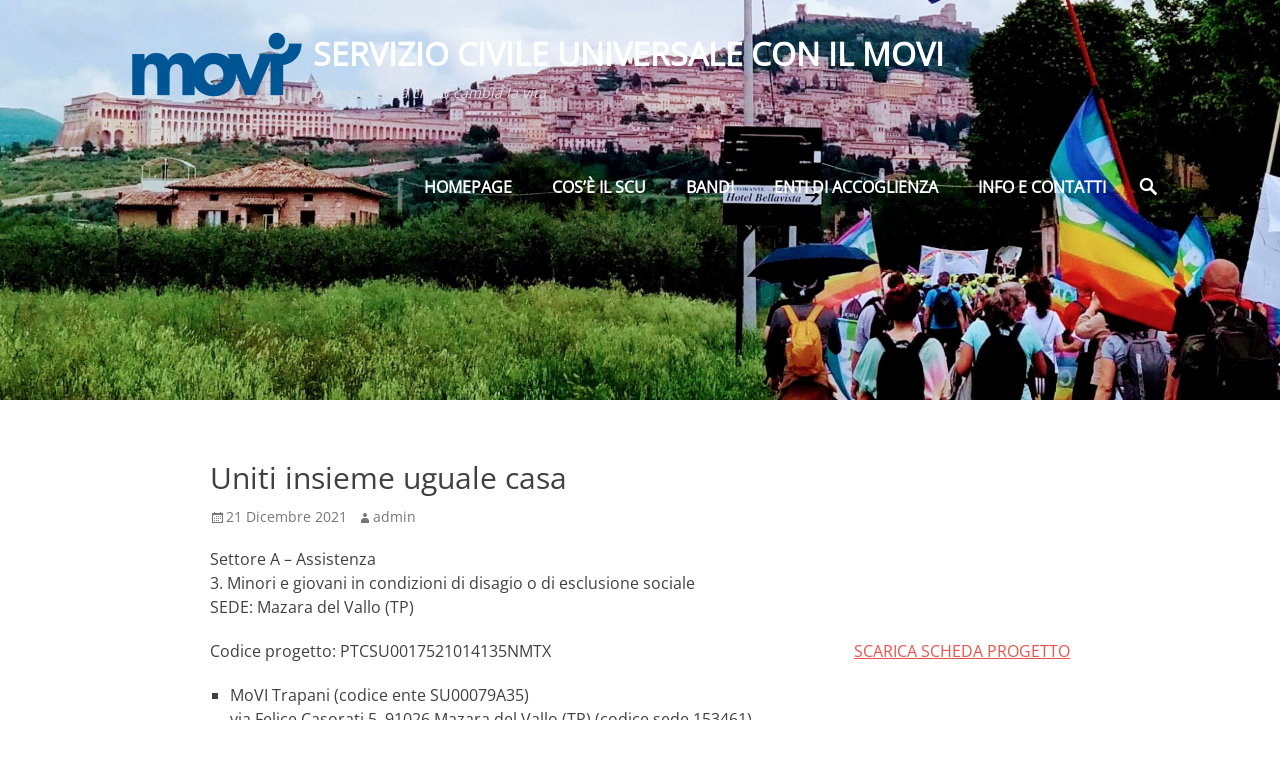

--- FILE ---
content_type: text/html; charset=UTF-8
request_url: https://serviziocivile.movinazionale.it/2021/uniti-insieme-uguale-casa/
body_size: 11606
content:
		<!DOCTYPE html>
		<html lang="it-IT">
		
<head>
		<meta charset="UTF-8">
		<meta name="viewport" content="width=device-width, initial-scale=1, minimum-scale=1">
		<link rel="profile" href="http://gmpg.org/xfn/11">
		<link rel="pingback" href="https://serviziocivile.movinazionale.it/xmlrpc.php"><title>Uniti insieme uguale casa &#8211; Servizio civile universale con il movi</title>
<meta name='robots' content='max-image-preview:large' />
<link rel='dns-prefetch' href='//stats.wp.com' />
<link rel='preconnect' href='//i0.wp.com' />
<link rel="alternate" type="application/rss+xml" title="Servizio civile universale con il movi &raquo; Feed" href="https://serviziocivile.movinazionale.it/feed/" />
<link rel="alternate" type="application/rss+xml" title="Servizio civile universale con il movi &raquo; Feed dei commenti" href="https://serviziocivile.movinazionale.it/comments/feed/" />
<link rel="alternate" type="application/rss+xml" title="Servizio civile universale con il movi &raquo; Uniti insieme uguale casa Feed dei commenti" href="https://serviziocivile.movinazionale.it/2021/uniti-insieme-uguale-casa/feed/" />
<link rel="alternate" title="oEmbed (JSON)" type="application/json+oembed" href="https://serviziocivile.movinazionale.it/wp-json/oembed/1.0/embed?url=https%3A%2F%2Fserviziocivile.movinazionale.it%2F2021%2Funiti-insieme-uguale-casa%2F" />
<style id='wp-img-auto-sizes-contain-inline-css' type='text/css'>
img:is([sizes=auto i],[sizes^="auto," i]){contain-intrinsic-size:3000px 1500px}
/*# sourceURL=wp-img-auto-sizes-contain-inline-css */
</style>
<style id='wp-emoji-styles-inline-css' type='text/css'>

	img.wp-smiley, img.emoji {
		display: inline !important;
		border: none !important;
		box-shadow: none !important;
		height: 1em !important;
		width: 1em !important;
		margin: 0 0.07em !important;
		vertical-align: -0.1em !important;
		background: none !important;
		padding: 0 !important;
	}
/*# sourceURL=wp-emoji-styles-inline-css */
</style>
<style id='wp-block-library-inline-css' type='text/css'>
:root{--wp-block-synced-color:#7a00df;--wp-block-synced-color--rgb:122,0,223;--wp-bound-block-color:var(--wp-block-synced-color);--wp-editor-canvas-background:#ddd;--wp-admin-theme-color:#007cba;--wp-admin-theme-color--rgb:0,124,186;--wp-admin-theme-color-darker-10:#006ba1;--wp-admin-theme-color-darker-10--rgb:0,107,160.5;--wp-admin-theme-color-darker-20:#005a87;--wp-admin-theme-color-darker-20--rgb:0,90,135;--wp-admin-border-width-focus:2px}@media (min-resolution:192dpi){:root{--wp-admin-border-width-focus:1.5px}}.wp-element-button{cursor:pointer}:root .has-very-light-gray-background-color{background-color:#eee}:root .has-very-dark-gray-background-color{background-color:#313131}:root .has-very-light-gray-color{color:#eee}:root .has-very-dark-gray-color{color:#313131}:root .has-vivid-green-cyan-to-vivid-cyan-blue-gradient-background{background:linear-gradient(135deg,#00d084,#0693e3)}:root .has-purple-crush-gradient-background{background:linear-gradient(135deg,#34e2e4,#4721fb 50%,#ab1dfe)}:root .has-hazy-dawn-gradient-background{background:linear-gradient(135deg,#faaca8,#dad0ec)}:root .has-subdued-olive-gradient-background{background:linear-gradient(135deg,#fafae1,#67a671)}:root .has-atomic-cream-gradient-background{background:linear-gradient(135deg,#fdd79a,#004a59)}:root .has-nightshade-gradient-background{background:linear-gradient(135deg,#330968,#31cdcf)}:root .has-midnight-gradient-background{background:linear-gradient(135deg,#020381,#2874fc)}:root{--wp--preset--font-size--normal:16px;--wp--preset--font-size--huge:42px}.has-regular-font-size{font-size:1em}.has-larger-font-size{font-size:2.625em}.has-normal-font-size{font-size:var(--wp--preset--font-size--normal)}.has-huge-font-size{font-size:var(--wp--preset--font-size--huge)}.has-text-align-center{text-align:center}.has-text-align-left{text-align:left}.has-text-align-right{text-align:right}.has-fit-text{white-space:nowrap!important}#end-resizable-editor-section{display:none}.aligncenter{clear:both}.items-justified-left{justify-content:flex-start}.items-justified-center{justify-content:center}.items-justified-right{justify-content:flex-end}.items-justified-space-between{justify-content:space-between}.screen-reader-text{border:0;clip-path:inset(50%);height:1px;margin:-1px;overflow:hidden;padding:0;position:absolute;width:1px;word-wrap:normal!important}.screen-reader-text:focus{background-color:#ddd;clip-path:none;color:#444;display:block;font-size:1em;height:auto;left:5px;line-height:normal;padding:15px 23px 14px;text-decoration:none;top:5px;width:auto;z-index:100000}html :where(.has-border-color){border-style:solid}html :where([style*=border-top-color]){border-top-style:solid}html :where([style*=border-right-color]){border-right-style:solid}html :where([style*=border-bottom-color]){border-bottom-style:solid}html :where([style*=border-left-color]){border-left-style:solid}html :where([style*=border-width]){border-style:solid}html :where([style*=border-top-width]){border-top-style:solid}html :where([style*=border-right-width]){border-right-style:solid}html :where([style*=border-bottom-width]){border-bottom-style:solid}html :where([style*=border-left-width]){border-left-style:solid}html :where(img[class*=wp-image-]){height:auto;max-width:100%}:where(figure){margin:0 0 1em}html :where(.is-position-sticky){--wp-admin--admin-bar--position-offset:var(--wp-admin--admin-bar--height,0px)}@media screen and (max-width:600px){html :where(.is-position-sticky){--wp-admin--admin-bar--position-offset:0px}}

/*# sourceURL=wp-block-library-inline-css */
</style><style id='wp-block-heading-inline-css' type='text/css'>
h1:where(.wp-block-heading).has-background,h2:where(.wp-block-heading).has-background,h3:where(.wp-block-heading).has-background,h4:where(.wp-block-heading).has-background,h5:where(.wp-block-heading).has-background,h6:where(.wp-block-heading).has-background{padding:1.25em 2.375em}h1.has-text-align-left[style*=writing-mode]:where([style*=vertical-lr]),h1.has-text-align-right[style*=writing-mode]:where([style*=vertical-rl]),h2.has-text-align-left[style*=writing-mode]:where([style*=vertical-lr]),h2.has-text-align-right[style*=writing-mode]:where([style*=vertical-rl]),h3.has-text-align-left[style*=writing-mode]:where([style*=vertical-lr]),h3.has-text-align-right[style*=writing-mode]:where([style*=vertical-rl]),h4.has-text-align-left[style*=writing-mode]:where([style*=vertical-lr]),h4.has-text-align-right[style*=writing-mode]:where([style*=vertical-rl]),h5.has-text-align-left[style*=writing-mode]:where([style*=vertical-lr]),h5.has-text-align-right[style*=writing-mode]:where([style*=vertical-rl]),h6.has-text-align-left[style*=writing-mode]:where([style*=vertical-lr]),h6.has-text-align-right[style*=writing-mode]:where([style*=vertical-rl]){rotate:180deg}
/*# sourceURL=https://serviziocivile.movinazionale.it/wp-includes/blocks/heading/style.min.css */
</style>
<style id='wp-block-list-inline-css' type='text/css'>
ol,ul{box-sizing:border-box}:root :where(.wp-block-list.has-background){padding:1.25em 2.375em}
/*# sourceURL=https://serviziocivile.movinazionale.it/wp-includes/blocks/list/style.min.css */
</style>
<style id='wp-block-columns-inline-css' type='text/css'>
.wp-block-columns{box-sizing:border-box;display:flex;flex-wrap:wrap!important}@media (min-width:782px){.wp-block-columns{flex-wrap:nowrap!important}}.wp-block-columns{align-items:normal!important}.wp-block-columns.are-vertically-aligned-top{align-items:flex-start}.wp-block-columns.are-vertically-aligned-center{align-items:center}.wp-block-columns.are-vertically-aligned-bottom{align-items:flex-end}@media (max-width:781px){.wp-block-columns:not(.is-not-stacked-on-mobile)>.wp-block-column{flex-basis:100%!important}}@media (min-width:782px){.wp-block-columns:not(.is-not-stacked-on-mobile)>.wp-block-column{flex-basis:0;flex-grow:1}.wp-block-columns:not(.is-not-stacked-on-mobile)>.wp-block-column[style*=flex-basis]{flex-grow:0}}.wp-block-columns.is-not-stacked-on-mobile{flex-wrap:nowrap!important}.wp-block-columns.is-not-stacked-on-mobile>.wp-block-column{flex-basis:0;flex-grow:1}.wp-block-columns.is-not-stacked-on-mobile>.wp-block-column[style*=flex-basis]{flex-grow:0}:where(.wp-block-columns){margin-bottom:1.75em}:where(.wp-block-columns.has-background){padding:1.25em 2.375em}.wp-block-column{flex-grow:1;min-width:0;overflow-wrap:break-word;word-break:break-word}.wp-block-column.is-vertically-aligned-top{align-self:flex-start}.wp-block-column.is-vertically-aligned-center{align-self:center}.wp-block-column.is-vertically-aligned-bottom{align-self:flex-end}.wp-block-column.is-vertically-aligned-stretch{align-self:stretch}.wp-block-column.is-vertically-aligned-bottom,.wp-block-column.is-vertically-aligned-center,.wp-block-column.is-vertically-aligned-top{width:100%}
/*# sourceURL=https://serviziocivile.movinazionale.it/wp-includes/blocks/columns/style.min.css */
</style>
<style id='wp-block-group-inline-css' type='text/css'>
.wp-block-group{box-sizing:border-box}:where(.wp-block-group.wp-block-group-is-layout-constrained){position:relative}
/*# sourceURL=https://serviziocivile.movinazionale.it/wp-includes/blocks/group/style.min.css */
</style>
<style id='wp-block-group-theme-inline-css' type='text/css'>
:where(.wp-block-group.has-background){padding:1.25em 2.375em}
/*# sourceURL=https://serviziocivile.movinazionale.it/wp-includes/blocks/group/theme.min.css */
</style>
<style id='wp-block-paragraph-inline-css' type='text/css'>
.is-small-text{font-size:.875em}.is-regular-text{font-size:1em}.is-large-text{font-size:2.25em}.is-larger-text{font-size:3em}.has-drop-cap:not(:focus):first-letter{float:left;font-size:8.4em;font-style:normal;font-weight:100;line-height:.68;margin:.05em .1em 0 0;text-transform:uppercase}body.rtl .has-drop-cap:not(:focus):first-letter{float:none;margin-left:.1em}p.has-drop-cap.has-background{overflow:hidden}:root :where(p.has-background){padding:1.25em 2.375em}:where(p.has-text-color:not(.has-link-color)) a{color:inherit}p.has-text-align-left[style*="writing-mode:vertical-lr"],p.has-text-align-right[style*="writing-mode:vertical-rl"]{rotate:180deg}
/*# sourceURL=https://serviziocivile.movinazionale.it/wp-includes/blocks/paragraph/style.min.css */
</style>
<style id='wp-block-table-inline-css' type='text/css'>
.wp-block-table{overflow-x:auto}.wp-block-table table{border-collapse:collapse;width:100%}.wp-block-table thead{border-bottom:3px solid}.wp-block-table tfoot{border-top:3px solid}.wp-block-table td,.wp-block-table th{border:1px solid;padding:.5em}.wp-block-table .has-fixed-layout{table-layout:fixed;width:100%}.wp-block-table .has-fixed-layout td,.wp-block-table .has-fixed-layout th{word-break:break-word}.wp-block-table.aligncenter,.wp-block-table.alignleft,.wp-block-table.alignright{display:table;width:auto}.wp-block-table.aligncenter td,.wp-block-table.aligncenter th,.wp-block-table.alignleft td,.wp-block-table.alignleft th,.wp-block-table.alignright td,.wp-block-table.alignright th{word-break:break-word}.wp-block-table .has-subtle-light-gray-background-color{background-color:#f3f4f5}.wp-block-table .has-subtle-pale-green-background-color{background-color:#e9fbe5}.wp-block-table .has-subtle-pale-blue-background-color{background-color:#e7f5fe}.wp-block-table .has-subtle-pale-pink-background-color{background-color:#fcf0ef}.wp-block-table.is-style-stripes{background-color:initial;border-collapse:inherit;border-spacing:0}.wp-block-table.is-style-stripes tbody tr:nth-child(odd){background-color:#f0f0f0}.wp-block-table.is-style-stripes.has-subtle-light-gray-background-color tbody tr:nth-child(odd){background-color:#f3f4f5}.wp-block-table.is-style-stripes.has-subtle-pale-green-background-color tbody tr:nth-child(odd){background-color:#e9fbe5}.wp-block-table.is-style-stripes.has-subtle-pale-blue-background-color tbody tr:nth-child(odd){background-color:#e7f5fe}.wp-block-table.is-style-stripes.has-subtle-pale-pink-background-color tbody tr:nth-child(odd){background-color:#fcf0ef}.wp-block-table.is-style-stripes td,.wp-block-table.is-style-stripes th{border-color:#0000}.wp-block-table.is-style-stripes{border-bottom:1px solid #f0f0f0}.wp-block-table .has-border-color td,.wp-block-table .has-border-color th,.wp-block-table .has-border-color tr,.wp-block-table .has-border-color>*{border-color:inherit}.wp-block-table table[style*=border-top-color] tr:first-child,.wp-block-table table[style*=border-top-color] tr:first-child td,.wp-block-table table[style*=border-top-color] tr:first-child th,.wp-block-table table[style*=border-top-color]>*,.wp-block-table table[style*=border-top-color]>* td,.wp-block-table table[style*=border-top-color]>* th{border-top-color:inherit}.wp-block-table table[style*=border-top-color] tr:not(:first-child){border-top-color:initial}.wp-block-table table[style*=border-right-color] td:last-child,.wp-block-table table[style*=border-right-color] th,.wp-block-table table[style*=border-right-color] tr,.wp-block-table table[style*=border-right-color]>*{border-right-color:inherit}.wp-block-table table[style*=border-bottom-color] tr:last-child,.wp-block-table table[style*=border-bottom-color] tr:last-child td,.wp-block-table table[style*=border-bottom-color] tr:last-child th,.wp-block-table table[style*=border-bottom-color]>*,.wp-block-table table[style*=border-bottom-color]>* td,.wp-block-table table[style*=border-bottom-color]>* th{border-bottom-color:inherit}.wp-block-table table[style*=border-bottom-color] tr:not(:last-child){border-bottom-color:initial}.wp-block-table table[style*=border-left-color] td:first-child,.wp-block-table table[style*=border-left-color] th,.wp-block-table table[style*=border-left-color] tr,.wp-block-table table[style*=border-left-color]>*{border-left-color:inherit}.wp-block-table table[style*=border-style] td,.wp-block-table table[style*=border-style] th,.wp-block-table table[style*=border-style] tr,.wp-block-table table[style*=border-style]>*{border-style:inherit}.wp-block-table table[style*=border-width] td,.wp-block-table table[style*=border-width] th,.wp-block-table table[style*=border-width] tr,.wp-block-table table[style*=border-width]>*{border-style:inherit;border-width:inherit}
/*# sourceURL=https://serviziocivile.movinazionale.it/wp-includes/blocks/table/style.min.css */
</style>
<style id='wp-block-table-theme-inline-css' type='text/css'>
.wp-block-table{margin:0 0 1em}.wp-block-table td,.wp-block-table th{word-break:normal}.wp-block-table :where(figcaption){color:#555;font-size:13px;text-align:center}.is-dark-theme .wp-block-table :where(figcaption){color:#ffffffa6}
/*# sourceURL=https://serviziocivile.movinazionale.it/wp-includes/blocks/table/theme.min.css */
</style>
<style id='global-styles-inline-css' type='text/css'>
:root{--wp--preset--aspect-ratio--square: 1;--wp--preset--aspect-ratio--4-3: 4/3;--wp--preset--aspect-ratio--3-4: 3/4;--wp--preset--aspect-ratio--3-2: 3/2;--wp--preset--aspect-ratio--2-3: 2/3;--wp--preset--aspect-ratio--16-9: 16/9;--wp--preset--aspect-ratio--9-16: 9/16;--wp--preset--color--black: #111111;--wp--preset--color--cyan-bluish-gray: #abb8c3;--wp--preset--color--white: #ffffff;--wp--preset--color--pale-pink: #f78da7;--wp--preset--color--vivid-red: #cf2e2e;--wp--preset--color--luminous-vivid-orange: #ff6900;--wp--preset--color--luminous-vivid-amber: #fcb900;--wp--preset--color--light-green-cyan: #7bdcb5;--wp--preset--color--vivid-green-cyan: #00d084;--wp--preset--color--pale-cyan-blue: #8ed1fc;--wp--preset--color--vivid-cyan-blue: #0693e3;--wp--preset--color--vivid-purple: #9b51e0;--wp--preset--color--gray: #f4f4f4;--wp--preset--color--blue: 00aeef;--wp--preset--color--orange: #ffc300;--wp--preset--color--light-red: #e8554e;--wp--preset--gradient--vivid-cyan-blue-to-vivid-purple: linear-gradient(135deg,rgb(6,147,227) 0%,rgb(155,81,224) 100%);--wp--preset--gradient--light-green-cyan-to-vivid-green-cyan: linear-gradient(135deg,rgb(122,220,180) 0%,rgb(0,208,130) 100%);--wp--preset--gradient--luminous-vivid-amber-to-luminous-vivid-orange: linear-gradient(135deg,rgb(252,185,0) 0%,rgb(255,105,0) 100%);--wp--preset--gradient--luminous-vivid-orange-to-vivid-red: linear-gradient(135deg,rgb(255,105,0) 0%,rgb(207,46,46) 100%);--wp--preset--gradient--very-light-gray-to-cyan-bluish-gray: linear-gradient(135deg,rgb(238,238,238) 0%,rgb(169,184,195) 100%);--wp--preset--gradient--cool-to-warm-spectrum: linear-gradient(135deg,rgb(74,234,220) 0%,rgb(151,120,209) 20%,rgb(207,42,186) 40%,rgb(238,44,130) 60%,rgb(251,105,98) 80%,rgb(254,248,76) 100%);--wp--preset--gradient--blush-light-purple: linear-gradient(135deg,rgb(255,206,236) 0%,rgb(152,150,240) 100%);--wp--preset--gradient--blush-bordeaux: linear-gradient(135deg,rgb(254,205,165) 0%,rgb(254,45,45) 50%,rgb(107,0,62) 100%);--wp--preset--gradient--luminous-dusk: linear-gradient(135deg,rgb(255,203,112) 0%,rgb(199,81,192) 50%,rgb(65,88,208) 100%);--wp--preset--gradient--pale-ocean: linear-gradient(135deg,rgb(255,245,203) 0%,rgb(182,227,212) 50%,rgb(51,167,181) 100%);--wp--preset--gradient--electric-grass: linear-gradient(135deg,rgb(202,248,128) 0%,rgb(113,206,126) 100%);--wp--preset--gradient--midnight: linear-gradient(135deg,rgb(2,3,129) 0%,rgb(40,116,252) 100%);--wp--preset--font-size--small: 14px;--wp--preset--font-size--medium: 20px;--wp--preset--font-size--large: 42px;--wp--preset--font-size--x-large: 42px;--wp--preset--font-size--normal: 18px;--wp--preset--font-size--huge: 54px;--wp--preset--spacing--20: 0.44rem;--wp--preset--spacing--30: 0.67rem;--wp--preset--spacing--40: 1rem;--wp--preset--spacing--50: 1.5rem;--wp--preset--spacing--60: 2.25rem;--wp--preset--spacing--70: 3.38rem;--wp--preset--spacing--80: 5.06rem;--wp--preset--shadow--natural: 6px 6px 9px rgba(0, 0, 0, 0.2);--wp--preset--shadow--deep: 12px 12px 50px rgba(0, 0, 0, 0.4);--wp--preset--shadow--sharp: 6px 6px 0px rgba(0, 0, 0, 0.2);--wp--preset--shadow--outlined: 6px 6px 0px -3px rgb(255, 255, 255), 6px 6px rgb(0, 0, 0);--wp--preset--shadow--crisp: 6px 6px 0px rgb(0, 0, 0);}:where(.is-layout-flex){gap: 0.5em;}:where(.is-layout-grid){gap: 0.5em;}body .is-layout-flex{display: flex;}.is-layout-flex{flex-wrap: wrap;align-items: center;}.is-layout-flex > :is(*, div){margin: 0;}body .is-layout-grid{display: grid;}.is-layout-grid > :is(*, div){margin: 0;}:where(.wp-block-columns.is-layout-flex){gap: 2em;}:where(.wp-block-columns.is-layout-grid){gap: 2em;}:where(.wp-block-post-template.is-layout-flex){gap: 1.25em;}:where(.wp-block-post-template.is-layout-grid){gap: 1.25em;}.has-black-color{color: var(--wp--preset--color--black) !important;}.has-cyan-bluish-gray-color{color: var(--wp--preset--color--cyan-bluish-gray) !important;}.has-white-color{color: var(--wp--preset--color--white) !important;}.has-pale-pink-color{color: var(--wp--preset--color--pale-pink) !important;}.has-vivid-red-color{color: var(--wp--preset--color--vivid-red) !important;}.has-luminous-vivid-orange-color{color: var(--wp--preset--color--luminous-vivid-orange) !important;}.has-luminous-vivid-amber-color{color: var(--wp--preset--color--luminous-vivid-amber) !important;}.has-light-green-cyan-color{color: var(--wp--preset--color--light-green-cyan) !important;}.has-vivid-green-cyan-color{color: var(--wp--preset--color--vivid-green-cyan) !important;}.has-pale-cyan-blue-color{color: var(--wp--preset--color--pale-cyan-blue) !important;}.has-vivid-cyan-blue-color{color: var(--wp--preset--color--vivid-cyan-blue) !important;}.has-vivid-purple-color{color: var(--wp--preset--color--vivid-purple) !important;}.has-black-background-color{background-color: var(--wp--preset--color--black) !important;}.has-cyan-bluish-gray-background-color{background-color: var(--wp--preset--color--cyan-bluish-gray) !important;}.has-white-background-color{background-color: var(--wp--preset--color--white) !important;}.has-pale-pink-background-color{background-color: var(--wp--preset--color--pale-pink) !important;}.has-vivid-red-background-color{background-color: var(--wp--preset--color--vivid-red) !important;}.has-luminous-vivid-orange-background-color{background-color: var(--wp--preset--color--luminous-vivid-orange) !important;}.has-luminous-vivid-amber-background-color{background-color: var(--wp--preset--color--luminous-vivid-amber) !important;}.has-light-green-cyan-background-color{background-color: var(--wp--preset--color--light-green-cyan) !important;}.has-vivid-green-cyan-background-color{background-color: var(--wp--preset--color--vivid-green-cyan) !important;}.has-pale-cyan-blue-background-color{background-color: var(--wp--preset--color--pale-cyan-blue) !important;}.has-vivid-cyan-blue-background-color{background-color: var(--wp--preset--color--vivid-cyan-blue) !important;}.has-vivid-purple-background-color{background-color: var(--wp--preset--color--vivid-purple) !important;}.has-black-border-color{border-color: var(--wp--preset--color--black) !important;}.has-cyan-bluish-gray-border-color{border-color: var(--wp--preset--color--cyan-bluish-gray) !important;}.has-white-border-color{border-color: var(--wp--preset--color--white) !important;}.has-pale-pink-border-color{border-color: var(--wp--preset--color--pale-pink) !important;}.has-vivid-red-border-color{border-color: var(--wp--preset--color--vivid-red) !important;}.has-luminous-vivid-orange-border-color{border-color: var(--wp--preset--color--luminous-vivid-orange) !important;}.has-luminous-vivid-amber-border-color{border-color: var(--wp--preset--color--luminous-vivid-amber) !important;}.has-light-green-cyan-border-color{border-color: var(--wp--preset--color--light-green-cyan) !important;}.has-vivid-green-cyan-border-color{border-color: var(--wp--preset--color--vivid-green-cyan) !important;}.has-pale-cyan-blue-border-color{border-color: var(--wp--preset--color--pale-cyan-blue) !important;}.has-vivid-cyan-blue-border-color{border-color: var(--wp--preset--color--vivid-cyan-blue) !important;}.has-vivid-purple-border-color{border-color: var(--wp--preset--color--vivid-purple) !important;}.has-vivid-cyan-blue-to-vivid-purple-gradient-background{background: var(--wp--preset--gradient--vivid-cyan-blue-to-vivid-purple) !important;}.has-light-green-cyan-to-vivid-green-cyan-gradient-background{background: var(--wp--preset--gradient--light-green-cyan-to-vivid-green-cyan) !important;}.has-luminous-vivid-amber-to-luminous-vivid-orange-gradient-background{background: var(--wp--preset--gradient--luminous-vivid-amber-to-luminous-vivid-orange) !important;}.has-luminous-vivid-orange-to-vivid-red-gradient-background{background: var(--wp--preset--gradient--luminous-vivid-orange-to-vivid-red) !important;}.has-very-light-gray-to-cyan-bluish-gray-gradient-background{background: var(--wp--preset--gradient--very-light-gray-to-cyan-bluish-gray) !important;}.has-cool-to-warm-spectrum-gradient-background{background: var(--wp--preset--gradient--cool-to-warm-spectrum) !important;}.has-blush-light-purple-gradient-background{background: var(--wp--preset--gradient--blush-light-purple) !important;}.has-blush-bordeaux-gradient-background{background: var(--wp--preset--gradient--blush-bordeaux) !important;}.has-luminous-dusk-gradient-background{background: var(--wp--preset--gradient--luminous-dusk) !important;}.has-pale-ocean-gradient-background{background: var(--wp--preset--gradient--pale-ocean) !important;}.has-electric-grass-gradient-background{background: var(--wp--preset--gradient--electric-grass) !important;}.has-midnight-gradient-background{background: var(--wp--preset--gradient--midnight) !important;}.has-small-font-size{font-size: var(--wp--preset--font-size--small) !important;}.has-medium-font-size{font-size: var(--wp--preset--font-size--medium) !important;}.has-large-font-size{font-size: var(--wp--preset--font-size--large) !important;}.has-x-large-font-size{font-size: var(--wp--preset--font-size--x-large) !important;}
:where(.wp-block-columns.is-layout-flex){gap: 2em;}:where(.wp-block-columns.is-layout-grid){gap: 2em;}
/*# sourceURL=global-styles-inline-css */
</style>
<style id='core-block-supports-inline-css' type='text/css'>
.wp-container-core-columns-is-layout-9d6595d7{flex-wrap:nowrap;}
/*# sourceURL=core-block-supports-inline-css */
</style>

<style id='classic-theme-styles-inline-css' type='text/css'>
/*! This file is auto-generated */
.wp-block-button__link{color:#fff;background-color:#32373c;border-radius:9999px;box-shadow:none;text-decoration:none;padding:calc(.667em + 2px) calc(1.333em + 2px);font-size:1.125em}.wp-block-file__button{background:#32373c;color:#fff;text-decoration:none}
/*# sourceURL=/wp-includes/css/classic-themes.min.css */
</style>
<link rel='stylesheet' id='parallax-frame-fonts-css' href='https://serviziocivile.movinazionale.it/wp-content/fonts/9d8984ad9078f6fa7ec891f6fd294803.css?ver=1.0.0' type='text/css' media='all' />
<link rel='stylesheet' id='parallax-frame-style-css' href='https://serviziocivile.movinazionale.it/wp-content/themes/parallax-frame/style.css?ver=1.6.3' type='text/css' media='all' />
<link rel='stylesheet' id='genericons-css' href='https://serviziocivile.movinazionale.it/wp-content/plugins/jetpack/_inc/genericons/genericons/genericons.css?ver=3.1' type='text/css' media='all' />
<link rel='stylesheet' id='jquery-sidr-css' href='https://serviziocivile.movinazionale.it/wp-content/themes/parallax-frame/css/jquery.sidr.light.min.css?ver=3.0.0' type='text/css' media='all' />
<link rel='stylesheet' id='parallax-frame-block-style-css' href='https://serviziocivile.movinazionale.it/wp-content/themes/parallax-frame/css/blocks.css?ver=20240328-155025' type='text/css' media='all' />
<script type="text/javascript" src="https://serviziocivile.movinazionale.it/wp-includes/js/jquery/jquery.min.js?ver=3.7.1" id="jquery-core-js"></script>
<script type="text/javascript" src="https://serviziocivile.movinazionale.it/wp-includes/js/jquery/jquery-migrate.min.js?ver=3.4.1" id="jquery-migrate-js"></script>
<script type="text/javascript" src="https://serviziocivile.movinazionale.it/wp-content/themes/parallax-frame/js/jquery.sidr.min.js?ver=2.2.1.1" id="jquery-sidr-js"></script>
<script type="text/javascript" src="https://serviziocivile.movinazionale.it/wp-content/themes/parallax-frame/js/custom-scripts.min.js" id="parallax-frame-custom-scripts-js"></script>
<link rel="https://api.w.org/" href="https://serviziocivile.movinazionale.it/wp-json/" /><link rel="alternate" title="JSON" type="application/json" href="https://serviziocivile.movinazionale.it/wp-json/wp/v2/posts/471" /><link rel="EditURI" type="application/rsd+xml" title="RSD" href="https://serviziocivile.movinazionale.it/xmlrpc.php?rsd" />
<meta name="generator" content="WordPress 6.9" />
<link rel="canonical" href="https://serviziocivile.movinazionale.it/2021/uniti-insieme-uguale-casa/" />
<link rel='shortlink' href='https://serviziocivile.movinazionale.it/?p=471' />
	<style>img#wpstats{display:none}</style>
		<style type="text/css">.recentcomments a{display:inline !important;padding:0 !important;margin:0 !important;}</style><meta name="description" content="Settore A - Assistenza 3. Minori e giovani in condizioni di disagio o di esclusione sociale SEDE: Mazara del Vallo (TP)" />
<style type="text/css" id="custom-background-css">
body.custom-background { background-color: #ffffff; }
</style>
	<link rel="icon" href="https://i0.wp.com/serviziocivile.movinazionale.it/wp-content/uploads/2021/02/cropped-logo-MOVI-904x328-1.jpg?fit=32%2C32&#038;ssl=1" sizes="32x32" />
<link rel="icon" href="https://i0.wp.com/serviziocivile.movinazionale.it/wp-content/uploads/2021/02/cropped-logo-MOVI-904x328-1.jpg?fit=192%2C192&#038;ssl=1" sizes="192x192" />
<link rel="apple-touch-icon" href="https://i0.wp.com/serviziocivile.movinazionale.it/wp-content/uploads/2021/02/cropped-logo-MOVI-904x328-1.jpg?fit=180%2C180&#038;ssl=1" />
<meta name="msapplication-TileImage" content="https://i0.wp.com/serviziocivile.movinazionale.it/wp-content/uploads/2021/02/cropped-logo-MOVI-904x328-1.jpg?fit=270%2C270&#038;ssl=1" />
<!-- Servizio civile universale con il movi inline CSS Styles -->
<style type="text/css" media="screen">
#supplementary { background-image: none; }
#featured-content {
background-position: center top;
background-attachment: scroll
}#logo-slider { background-image: url("https://serviziocivile.movinazionale.it/wp-content/uploads/2022/12/Logo-bianco.png"); }
</style>
<!-- Servizio civile universale con il movi Header Image Background CSS Styles -->
<style type='text/css' media='screen'>
#header-featured-image { background-image: url("https://serviziocivile.movinazionale.it/wp-content/uploads/2023/12/cropped-IMG20230521135219-5.jpg"); }
</style>
</head>

<body class="wp-singular post-template-default single single-post postid-471 single-format-standard custom-background wp-custom-logo wp-embed-responsive wp-theme-parallax-frame group-blog no-sidebar content-width excerpt-image-left mobile-menu-one primary-search-enabled">


		<div id="page" class="hfeed site">
				<header id="masthead" class="fixed-header" role="banner">
    		<div class="wrapper">
		<div id="site-branding" class="logo-left"><div id="site-logo"><a href="https://serviziocivile.movinazionale.it/" class="custom-logo-link" rel="home"><img width="173" height="67" src="https://i0.wp.com/serviziocivile.movinazionale.it/wp-content/uploads/2023/12/cropped-LogoConScritta-300x67-1.png?fit=173%2C67&amp;ssl=1" class="custom-logo" alt="Servizio civile universale con il movi" decoding="async" /></a></div><!-- #site-logo --><div id="site-header"><p class="site-title"><a href="https://serviziocivile.movinazionale.it/">Servizio civile universale con il movi</a></p><p class="site-description">un&#039;esperienza che ti cambia la vita</p></div><!-- #site-header --></div><!-- #site-branding-->	<nav id="site-navigation" class="nav-primary" role="navigation">
    <h2 class="screen-reader-text">Primary Menu</h2><ul id="menu-menu-principale" class="menu parallax-frame-nav-menu"><li id="menu-item-23" class="menu-item menu-item-type-custom menu-item-object-custom menu-item-home menu-item-23"><a href="http://serviziocivile.movinazionale.it/">Homepage</a></li>
<li id="menu-item-24" class="menu-item menu-item-type-post_type menu-item-object-page menu-item-24"><a href="https://serviziocivile.movinazionale.it/chi-siamo/">Cos&#8217;è il SCU</a></li>
<li id="menu-item-906" class="menu-item menu-item-type-custom menu-item-object-custom menu-item-home menu-item-has-children menu-item-906"><a href="https://serviziocivile.movinazionale.it">BANDI</a>
<ul class="sub-menu">
	<li id="menu-item-1748" class="menu-item menu-item-type-post_type menu-item-object-page menu-item-has-children menu-item-1748"><a href="https://serviziocivile.movinazionale.it/bando-2025/">Bando 2025</a>
	<ul class="sub-menu">
		<li id="menu-item-2002" class="menu-item menu-item-type-post_type menu-item-object-page menu-item-2002"><a href="https://serviziocivile.movinazionale.it/bando-2025-graduatorie/">Bando 2025 – CALENDARIO COLLOQUI DI SELEZIONE</a></li>
		<li id="menu-item-2001" class="menu-item menu-item-type-post_type menu-item-object-page menu-item-2001"><a href="https://serviziocivile.movinazionale.it/progetti-in-italia-bando-volontari-2025/">PROGETTI IN ITALIA – BANDO VOLONTARI 2025</a></li>
	</ul>
</li>
	<li id="menu-item-1731" class="menu-item menu-item-type-post_type menu-item-object-page menu-item-has-children menu-item-1731"><a href="https://serviziocivile.movinazionale.it/bando-2024/">Bando 2024</a>
	<ul class="sub-menu">
		<li id="menu-item-1730" class="menu-item menu-item-type-post_type menu-item-object-page menu-item-1730"><a href="https://serviziocivile.movinazionale.it/bando-2024-selezione-candidati/">Bando 2024 – SELEZIONE CANDIDATI</a></li>
		<li id="menu-item-1732" class="menu-item menu-item-type-post_type menu-item-object-page menu-item-1732"><a href="https://serviziocivile.movinazionale.it/progetti-in-italia-bando-volontari-2024/">PROGETTI IN ITALIA – BANDO VOLONTARI 2024</a></li>
		<li id="menu-item-1733" class="menu-item menu-item-type-post_type menu-item-object-page menu-item-1733"><a href="https://serviziocivile.movinazionale.it/progetti-allestero-2024/">PROGETTI ALL’ESTERO 2024</a></li>
	</ul>
</li>
	<li id="menu-item-895" class="menu-item menu-item-type-post_type menu-item-object-page menu-item-has-children menu-item-895"><a href="https://serviziocivile.movinazionale.it/bando-2023/">Bando 2023</a>
	<ul class="sub-menu">
		<li id="menu-item-1037" class="menu-item menu-item-type-post_type menu-item-object-page menu-item-1037"><a href="https://serviziocivile.movinazionale.it/progetti/">PROGETTI IN ITALIA</a></li>
		<li id="menu-item-905" class="menu-item menu-item-type-post_type menu-item-object-page menu-item-905"><a href="https://serviziocivile.movinazionale.it/progetti-allestero-2/">PROGETTI ALL’ESTERO</a></li>
	</ul>
</li>
	<li id="menu-item-49" class="menu-item menu-item-type-post_type menu-item-object-page menu-item-has-children menu-item-49"><a href="https://serviziocivile.movinazionale.it/bando-2022/">Bando 2022</a>
	<ul class="sub-menu">
		<li id="menu-item-743" class="menu-item menu-item-type-post_type menu-item-object-page menu-item-743"><a href="https://serviziocivile.movinazionale.it/bando-volontari-2022-graduatorie/">Bando volontari 2022: graduatorie</a></li>
		<li id="menu-item-536" class="menu-item menu-item-type-post_type menu-item-object-page menu-item-536"><a href="https://serviziocivile.movinazionale.it/progetti/">PROGETTI IN ITALIA</a></li>
		<li id="menu-item-117" class="menu-item menu-item-type-post_type menu-item-object-page menu-item-117"><a href="https://serviziocivile.movinazionale.it/progetti-allestero/">PROGETTI ALL’ESTERO</a></li>
	</ul>
</li>
	<li id="menu-item-831" class="menu-item menu-item-type-post_type menu-item-object-page menu-item-has-children menu-item-831"><a href="https://serviziocivile.movinazionale.it/servizio-civile-digitale/">Servizio Civile Digitale 2022</a>
	<ul class="sub-menu">
		<li id="menu-item-846" class="menu-item menu-item-type-post_type menu-item-object-page menu-item-846"><a href="https://serviziocivile.movinazionale.it/i-nostri-progetti/">I nostri progetti</a></li>
	</ul>
</li>
</ul>
</li>
<li id="menu-item-33" class="menu-item menu-item-type-post_type menu-item-object-page menu-item-33"><a href="https://serviziocivile.movinazionale.it/enti-di-accoglienza/">Enti di Accoglienza</a></li>
<li id="menu-item-26" class="menu-item menu-item-type-post_type menu-item-object-page menu-item-26"><a href="https://serviziocivile.movinazionale.it/contatti/">Info e Contatti</a></li>
</ul>        <div class="primary-search-icon">
            <div id="search-toggle" class="genericon">
                <a class="screen-reader-text" href="#search-container">Search</a>
            </div>

            <div id="search-container" class="displaynone">
                
<form role="search" method="get" class="search-form" action="https://serviziocivile.movinazionale.it/">
	<label>
		<span class="screen-reader-text"></span>
		<input type="search" class="search-field" placeholder="Trova.." value="" name="s" title="">
	</label>
	<input type="submit" class="search-submit" value="Search">
</form>
            </div>
        </div><!-- .primary-search-icon -->

                <div id="mobile-header-right-menu" class="mobile-menu-anchor primary-menu">
            <a href="#mobile-header-right-nav" id="header-right-menu" class="genericon genericon-menu">
                <span class="mobile-menu-text">Menu</span>
            </a>
        </div><!-- #mobile-header-menu -->
    </nav><!-- .nav-primary -->
    			</div><!-- .wrapper -->
		</header><!-- #masthead -->
		
			<div id="header-featured-image" class="parallax-effect">
				<article class="hentry header-image">
					<div class="entry-container">
					</div><!-- .entry-container -->
				</article><!-- .hentry.header-image -->
			</div><!-- #header-featured-image -->		<div id="content" class="site-content">
			<div class="wrapper">
	
	<main id="main" class="site-main" role="main">

	
		
<article id="post-471" class="post-471 post type-post status-publish format-standard hentry category-bandovolontari2022 category-sicilia">
	<!-- Page/Post Single Image Disabled or No Image set in Post Thumbnail -->
	<div class="entry-container">
		<header class="entry-header">
			<h1 class="entry-title">Uniti insieme uguale casa</h1>

			<p class="entry-meta"><span class="posted-on"><span class="screen-reader-text">Posted on</span><a href="https://serviziocivile.movinazionale.it/2021/uniti-insieme-uguale-casa/" rel="bookmark"><time class="entry-date published" datetime="2021-12-21T15:40:26+01:00">21 Dicembre 2021</time><time class="updated" datetime="2023-04-19T09:25:31+02:00">19 Aprile 2023</time></a></span><span class="byline"><span class="author vcard"><span class="screen-reader-text">Author</span><a class="url fn n" href="https://serviziocivile.movinazionale.it/author/admin/">admin</a></span></span></p><!-- .entry-meta -->		</header><!-- .entry-header -->

		<div class="entry-content">
			
<p>Settore A &#8211; Assistenza<br>3. Minori e giovani in condizioni di disagio o di esclusione sociale<br>SEDE: Mazara del Vallo (TP)</p>



<span id="more-471"></span>



<div class="wp-block-columns is-layout-flex wp-container-core-columns-is-layout-9d6595d7 wp-block-columns-is-layout-flex">
<div class="wp-block-column is-layout-flow wp-block-column-is-layout-flow">
<p>Codice progetto: PTCSU0017521014135NMTX</p>
</div>



<div class="wp-block-column is-layout-flow wp-block-column-is-layout-flow">
<p class="has-text-align-right"><a href="https://serviziocivile.movinazionale.it/wp-content/uploads/2022/01/Progetto-Uniti_insieme_uguale_casa_2021_FloModica.pdf">SCARICA SCHEDA PROGETTO</a></p>
</div>
</div>



<ul class="wp-block-list"><li>MoVI Trapani (codice ente SU00079A35)<br>via Felice Casorati 5, 91026 Mazara del Vallo (TP) (codice sede 153461)<br>3 operatori volontari, di cui 1 riservato a ragazzi con ISEE inferiore a €10.000 annui</li></ul>



<ul class="wp-block-list"><li>Cooperativa Impegno 2000 (codice ente SU00079A88)<br>via Felice Casorati 5, 91026 Mazara del Vallo (TP) (codice sede 200806)<br>1 operatore volontario</li></ul>



<p>(progetto dell’ente Shalom Progetto Famiglia Odv in coprogettazione con ente Mo.V.I.)</p>



<div class="wp-block-group"><div class="wp-block-group__inner-container is-layout-flow wp-block-group-is-layout-flow">
<h3 class="wp-block-heading">Programma <strong><a rel="noreferrer noopener" href="https://serviziocivile.movinazionale.it/wp-content/uploads/2021/12/scheda-programma-MoVI-Shalom.pdf" data-type="URL" data-id="https://serviziocivile.movinazionale.it/wp-content/uploads/2021/12/scheda-programma-MoVI-Shalom.pdf" target="_blank">“Una società a misura di comunità: legami che fanno bene”</a></strong></h3>



<p>(codice programma PMCSU0007921010881NMTX)<br>Programma realizzato insieme all’ente <strong>Shalom Progetto Famiglia Odv</strong> (<a href="https://www.associazioneshalom.org/">https://www.associazioneshalom.org/</a>) in 12 regioni italiane. Comprende 50 progetti (di cui 33 realizzati da 56 associazioni del <strong>Mo.V.I.</strong>) per un totale di 411 operatori volontari (di cui 229 del <strong>Mo.V.I.</strong>)</p>
</div></div>



<h3 class="wp-block-heading">Calendario selezioni</h3>



<p>I candidati sono convocati per il colloquio di selezione, nel luogo e agli orari di seguito indicati:</p>



<p><span style="text-decoration: underline;">Sede 153461 – MoVI Trapani – Via Felice Casorati 5, Mazara del Vallo (TP)</span></p>



<figure class="wp-block-table is-style-stripes"><table><tbody><tr><td><br><strong>Cognome</strong></td><td><br><strong>Nome</strong></td><td><br><strong>Idoneo</strong></td><td><br><strong>Selezionato</strong></td><td><br><strong>Punteggio titoli</strong></td><td><br><strong>Punteggio colloqui</strong></td><td><br><strong>Punteggio totale</strong></td><td><br><strong>GMO</strong></td></tr><tr><td><strong>Luppino</strong></td><td><strong>Fabio</strong></td><td><strong>si</strong></td><td><strong>si</strong></td><td><strong>15</strong></td><td><strong>60</strong></td><td><strong>75</strong></td><td><strong>no</strong></td></tr><tr><td><strong>Gandolfo</strong></td><td><strong>Flavio</strong></td><td><strong>si</strong></td><td><strong>si</strong></td><td><strong>12.8</strong></td><td><strong>60</strong></td><td><strong>72.8</strong></td><td><strong>si</strong></td></tr><tr><td><strong>Crescente</strong></td><td><strong>Giuseppe</strong></td><td><strong>si</strong></td><td><strong>si</strong></td><td><strong>6</strong></td><td><strong>60</strong></td><td><strong>66</strong></td><td><strong>si</strong></td></tr></tbody></table></figure>



<p>I candidati Nicolò Falsitta, Lorenzo Marino, Roberto Marrone e Saverio Perrone sono risultati assenti al colloquio di selezione.</p>



<p><span style="text-decoration: underline;">Sede 200806 – Impegno2000 – Via Felice Casorati 5, Mazara del Vallo (TP)</span></p>



<figure class="wp-block-table is-style-stripes"><table><tbody><tr><td><br><strong>Cognome</strong></td><td><br><strong>Nome</strong></td><td><br><strong>Idoneo</strong></td><td><br><strong>Selezionato</strong></td><td><br><strong>Punteggio titoli</strong></td><td><br><strong>Punteggio colloqui</strong></td><td><br><strong>Punteggio totale</strong></td><td><br><strong>GMO</strong></td></tr><tr><td><strong>Valenti</strong></td><td><strong>Danilo</strong></td><td><strong>si</strong></td><td><strong>si</strong></td><td><strong>7</strong></td><td><strong>60</strong></td><td><strong>67</strong></td><td></td></tr><tr><td>Pecoraro</td><td>Federica</td><td>si</td><td>no</td><td>8.4</td><td>36</td><td>44.4</td><td></td></tr><tr><td>Valenti</td><td>Vita</td><td>si</td><td>no</td><td>7.4</td><td>36</td><td>43.4</td><td></td></tr><tr><td>Ferrara</td><td>Alessia</td><td>si</td><td>no</td><td>6</td><td>36</td><td>42</td><td></td></tr><tr><td>Cricchio</td><td>Alessia</td><td>si</td><td>no</td><td>5</td><td>36</td><td>41</td><td></td></tr><tr><td>Bonomo</td><td>Giorgia</td><td>si</td><td>no</td><td>5</td><td>36</td><td>41</td><td></td></tr></tbody></table></figure>



<p>La candidata Giulia Strazzera è risultata assente al colloquio di selezione.</p>



<p>FATTE SALVE LE VERIFICHE DI COMPETENZA DELL&#8217;UFFICIO SERVIZIO CIVILE UNIVERSALE</p>
					</div><!-- .entry-content -->

		<footer class="entry-footer">
			<p class="entry-meta"><span class="cat-links"><span class="screen-reader-text">Categories</span><a href="https://serviziocivile.movinazionale.it/category/bandovolontari2022/" rel="category tag">Bando volontari 2022</a>, <a href="https://serviziocivile.movinazionale.it/category/bandovolontari2022/sicilia/" rel="category tag">Sicilia</a></span></p><!-- .entry-meta -->		</footer><!-- .entry-footer -->
	</div><!-- .entry-container -->
</article><!-- #post-## -->

		
	<nav class="navigation post-navigation" aria-label="Articoli">
		<h2 class="screen-reader-text">Navigazione articoli</h2>
		<div class="nav-links"><div class="nav-previous"><a href="https://serviziocivile.movinazionale.it/2021/c-i-a-a-s-s-centro-informazioni-assistenza-e-accompagnamento-socio-sanitario-2/" rel="prev"><span class="meta-nav" aria-hidden="true">&larr; Previous</span> <span class="screen-reader-text">Previous post:</span> <span class="post-title">C.I.A.A.S.S. Centro Informazioni Assistenza e Accompagnamento Socio Sanitario 2</span></a></div><div class="nav-next"><a href="https://serviziocivile.movinazionale.it/2021/mazarassistenza/" rel="next"><span class="meta-nav" aria-hidden="true">Next &rarr;</span> <span class="screen-reader-text">Next post:</span> <span class="post-title">Mazarassistenza</span></a></div></div>
	</nav>	
	</main><!-- #main -->



			</div><!-- .wrapper -->
	    </div><!-- #content -->
		
	<footer id="colophon" class="site-footer" role="contentinfo">
    	<nav class="nav-footer" role="navigation">
        <div class="wrapper">
            <div class="menu-menu-secondario-container"><ul id="menu-menu-secondario" class="menu parallax-frame-nav-menu"><li id="menu-item-27" class="menu-item menu-item-type-custom menu-item-object-custom menu-item-27"><a href="https://www.facebook.com/movimentovolontariatoitaliano">Facebook</a></li>
<li id="menu-item-29" class="menu-item menu-item-type-custom menu-item-object-custom menu-item-29"><a href="https://www.instagram.com/movi.fvg/">Instagram</a></li>
<li id="menu-item-30" class="menu-item menu-item-type-custom menu-item-object-custom menu-item-30"><a href="mailto:segreteria@movinazionale.it">Email</a></li>
</ul></div>    	</div><!-- .wrapper -->
    </nav><!-- .nav-footer -->

    	<div id="site-generator" class="two">
    		<div class="wrapper">
    			<div id="footer-left-content" class="copyright">Copyright &copy; 2026 <a href="https://serviziocivile.movinazionale.it/">Servizio civile universale con il movi</a>. All Rights Reserved. </div>

    			<div id="footer-right-content" class="powered">Parallax Frame&nbsp;by&nbsp;<a target="_blank" href="https://catchthemes.com/">Catch Themes</a></div>
			</div><!-- .wrapper -->
		</div><!-- #site-generator -->	</footer><!-- #colophon -->
			</div><!-- #page -->
		
<a href="#masthead" id="scrollup" class="genericon"><span class="screen-reader-text">Scroll Up</span></a><nav id="mobile-header-right-nav" class="mobile-menu" role="navigation"><ul id="header-left-nav" class="menu primary"><li class="menu-item menu-item-type-custom menu-item-object-custom menu-item-home menu-item-23"><a href="http://serviziocivile.movinazionale.it/">Homepage</a></li>
<li class="menu-item menu-item-type-post_type menu-item-object-page menu-item-24"><a href="https://serviziocivile.movinazionale.it/chi-siamo/">Cos&#8217;è il SCU</a></li>
<li class="menu-item menu-item-type-custom menu-item-object-custom menu-item-home menu-item-has-children menu-item-906"><a href="https://serviziocivile.movinazionale.it">BANDI</a>
<ul class="sub-menu">
	<li class="menu-item menu-item-type-post_type menu-item-object-page menu-item-has-children menu-item-1748"><a href="https://serviziocivile.movinazionale.it/bando-2025/">Bando 2025</a>
	<ul class="sub-menu">
		<li class="menu-item menu-item-type-post_type menu-item-object-page menu-item-2002"><a href="https://serviziocivile.movinazionale.it/bando-2025-graduatorie/">Bando 2025 – CALENDARIO COLLOQUI DI SELEZIONE</a></li>
		<li class="menu-item menu-item-type-post_type menu-item-object-page menu-item-2001"><a href="https://serviziocivile.movinazionale.it/progetti-in-italia-bando-volontari-2025/">PROGETTI IN ITALIA – BANDO VOLONTARI 2025</a></li>
	</ul>
</li>
	<li class="menu-item menu-item-type-post_type menu-item-object-page menu-item-has-children menu-item-1731"><a href="https://serviziocivile.movinazionale.it/bando-2024/">Bando 2024</a>
	<ul class="sub-menu">
		<li class="menu-item menu-item-type-post_type menu-item-object-page menu-item-1730"><a href="https://serviziocivile.movinazionale.it/bando-2024-selezione-candidati/">Bando 2024 – SELEZIONE CANDIDATI</a></li>
		<li class="menu-item menu-item-type-post_type menu-item-object-page menu-item-1732"><a href="https://serviziocivile.movinazionale.it/progetti-in-italia-bando-volontari-2024/">PROGETTI IN ITALIA – BANDO VOLONTARI 2024</a></li>
		<li class="menu-item menu-item-type-post_type menu-item-object-page menu-item-1733"><a href="https://serviziocivile.movinazionale.it/progetti-allestero-2024/">PROGETTI ALL’ESTERO 2024</a></li>
	</ul>
</li>
	<li class="menu-item menu-item-type-post_type menu-item-object-page menu-item-has-children menu-item-895"><a href="https://serviziocivile.movinazionale.it/bando-2023/">Bando 2023</a>
	<ul class="sub-menu">
		<li class="menu-item menu-item-type-post_type menu-item-object-page menu-item-1037"><a href="https://serviziocivile.movinazionale.it/progetti/">PROGETTI IN ITALIA</a></li>
		<li class="menu-item menu-item-type-post_type menu-item-object-page menu-item-905"><a href="https://serviziocivile.movinazionale.it/progetti-allestero-2/">PROGETTI ALL’ESTERO</a></li>
	</ul>
</li>
	<li class="menu-item menu-item-type-post_type menu-item-object-page menu-item-has-children menu-item-49"><a href="https://serviziocivile.movinazionale.it/bando-2022/">Bando 2022</a>
	<ul class="sub-menu">
		<li class="menu-item menu-item-type-post_type menu-item-object-page menu-item-743"><a href="https://serviziocivile.movinazionale.it/bando-volontari-2022-graduatorie/">Bando volontari 2022: graduatorie</a></li>
		<li class="menu-item menu-item-type-post_type menu-item-object-page menu-item-536"><a href="https://serviziocivile.movinazionale.it/progetti/">PROGETTI IN ITALIA</a></li>
		<li class="menu-item menu-item-type-post_type menu-item-object-page menu-item-117"><a href="https://serviziocivile.movinazionale.it/progetti-allestero/">PROGETTI ALL’ESTERO</a></li>
	</ul>
</li>
	<li class="menu-item menu-item-type-post_type menu-item-object-page menu-item-has-children menu-item-831"><a href="https://serviziocivile.movinazionale.it/servizio-civile-digitale/">Servizio Civile Digitale 2022</a>
	<ul class="sub-menu">
		<li class="menu-item menu-item-type-post_type menu-item-object-page menu-item-846"><a href="https://serviziocivile.movinazionale.it/i-nostri-progetti/">I nostri progetti</a></li>
	</ul>
</li>
</ul>
</li>
<li class="menu-item menu-item-type-post_type menu-item-object-page menu-item-33"><a href="https://serviziocivile.movinazionale.it/enti-di-accoglienza/">Enti di Accoglienza</a></li>
<li class="menu-item menu-item-type-post_type menu-item-object-page menu-item-26"><a href="https://serviziocivile.movinazionale.it/contatti/">Info e Contatti</a></li>
</ul></nav><!-- #mobile-header-right-nav -->
<script type="speculationrules">
{"prefetch":[{"source":"document","where":{"and":[{"href_matches":"/*"},{"not":{"href_matches":["/wp-*.php","/wp-admin/*","/wp-content/uploads/*","/wp-content/*","/wp-content/plugins/*","/wp-content/themes/parallax-frame/*","/*\\?(.+)"]}},{"not":{"selector_matches":"a[rel~=\"nofollow\"]"}},{"not":{"selector_matches":".no-prefetch, .no-prefetch a"}}]},"eagerness":"conservative"}]}
</script>
<script type="text/javascript" src="https://serviziocivile.movinazionale.it/wp-content/themes/parallax-frame/js/navigation.min.js?ver=1.6.3" id="parallax-frame-navigation-js"></script>
<script type="text/javascript" src="https://serviziocivile.movinazionale.it/wp-content/themes/parallax-frame/js/skip-link-focus-fix.min.js?ver=1.6.3" id="parallax-frame-skip-link-focus-fix-js"></script>
<script type="text/javascript" src="https://serviziocivile.movinazionale.it/wp-content/themes/parallax-frame/js/fitvids.min.js?ver=1.1" id="jquery-fitvids-js"></script>
<script type="text/javascript" src="https://serviziocivile.movinazionale.it/wp-content/themes/parallax-frame/js/jquery.cycle/jquery.cycle2.min.js?ver=2.1.5" id="jquery-cycle2-js"></script>
<script type="text/javascript" src="https://serviziocivile.movinazionale.it/wp-content/themes/parallax-frame/js/scrollup.min.js?ver=1.6.3" id="parallax-frame-scrollup-js"></script>
<script type="text/javascript" id="jetpack-stats-js-before">
/* <![CDATA[ */
_stq = window._stq || [];
_stq.push([ "view", {"v":"ext","blog":"200806315","post":"471","tz":"1","srv":"serviziocivile.movinazionale.it","j":"1:15.4"} ]);
_stq.push([ "clickTrackerInit", "200806315", "471" ]);
//# sourceURL=jetpack-stats-js-before
/* ]]> */
</script>
<script type="text/javascript" src="https://stats.wp.com/e-202603.js" id="jetpack-stats-js" defer="defer" data-wp-strategy="defer"></script>
<script id="wp-emoji-settings" type="application/json">
{"baseUrl":"https://s.w.org/images/core/emoji/17.0.2/72x72/","ext":".png","svgUrl":"https://s.w.org/images/core/emoji/17.0.2/svg/","svgExt":".svg","source":{"concatemoji":"https://serviziocivile.movinazionale.it/wp-includes/js/wp-emoji-release.min.js?ver=6.9"}}
</script>
<script type="module">
/* <![CDATA[ */
/*! This file is auto-generated */
const a=JSON.parse(document.getElementById("wp-emoji-settings").textContent),o=(window._wpemojiSettings=a,"wpEmojiSettingsSupports"),s=["flag","emoji"];function i(e){try{var t={supportTests:e,timestamp:(new Date).valueOf()};sessionStorage.setItem(o,JSON.stringify(t))}catch(e){}}function c(e,t,n){e.clearRect(0,0,e.canvas.width,e.canvas.height),e.fillText(t,0,0);t=new Uint32Array(e.getImageData(0,0,e.canvas.width,e.canvas.height).data);e.clearRect(0,0,e.canvas.width,e.canvas.height),e.fillText(n,0,0);const a=new Uint32Array(e.getImageData(0,0,e.canvas.width,e.canvas.height).data);return t.every((e,t)=>e===a[t])}function p(e,t){e.clearRect(0,0,e.canvas.width,e.canvas.height),e.fillText(t,0,0);var n=e.getImageData(16,16,1,1);for(let e=0;e<n.data.length;e++)if(0!==n.data[e])return!1;return!0}function u(e,t,n,a){switch(t){case"flag":return n(e,"\ud83c\udff3\ufe0f\u200d\u26a7\ufe0f","\ud83c\udff3\ufe0f\u200b\u26a7\ufe0f")?!1:!n(e,"\ud83c\udde8\ud83c\uddf6","\ud83c\udde8\u200b\ud83c\uddf6")&&!n(e,"\ud83c\udff4\udb40\udc67\udb40\udc62\udb40\udc65\udb40\udc6e\udb40\udc67\udb40\udc7f","\ud83c\udff4\u200b\udb40\udc67\u200b\udb40\udc62\u200b\udb40\udc65\u200b\udb40\udc6e\u200b\udb40\udc67\u200b\udb40\udc7f");case"emoji":return!a(e,"\ud83e\u1fac8")}return!1}function f(e,t,n,a){let r;const o=(r="undefined"!=typeof WorkerGlobalScope&&self instanceof WorkerGlobalScope?new OffscreenCanvas(300,150):document.createElement("canvas")).getContext("2d",{willReadFrequently:!0}),s=(o.textBaseline="top",o.font="600 32px Arial",{});return e.forEach(e=>{s[e]=t(o,e,n,a)}),s}function r(e){var t=document.createElement("script");t.src=e,t.defer=!0,document.head.appendChild(t)}a.supports={everything:!0,everythingExceptFlag:!0},new Promise(t=>{let n=function(){try{var e=JSON.parse(sessionStorage.getItem(o));if("object"==typeof e&&"number"==typeof e.timestamp&&(new Date).valueOf()<e.timestamp+604800&&"object"==typeof e.supportTests)return e.supportTests}catch(e){}return null}();if(!n){if("undefined"!=typeof Worker&&"undefined"!=typeof OffscreenCanvas&&"undefined"!=typeof URL&&URL.createObjectURL&&"undefined"!=typeof Blob)try{var e="postMessage("+f.toString()+"("+[JSON.stringify(s),u.toString(),c.toString(),p.toString()].join(",")+"));",a=new Blob([e],{type:"text/javascript"});const r=new Worker(URL.createObjectURL(a),{name:"wpTestEmojiSupports"});return void(r.onmessage=e=>{i(n=e.data),r.terminate(),t(n)})}catch(e){}i(n=f(s,u,c,p))}t(n)}).then(e=>{for(const n in e)a.supports[n]=e[n],a.supports.everything=a.supports.everything&&a.supports[n],"flag"!==n&&(a.supports.everythingExceptFlag=a.supports.everythingExceptFlag&&a.supports[n]);var t;a.supports.everythingExceptFlag=a.supports.everythingExceptFlag&&!a.supports.flag,a.supports.everything||((t=a.source||{}).concatemoji?r(t.concatemoji):t.wpemoji&&t.twemoji&&(r(t.twemoji),r(t.wpemoji)))});
//# sourceURL=https://serviziocivile.movinazionale.it/wp-includes/js/wp-emoji-loader.min.js
/* ]]> */
</script>

</body>
</html>

--- FILE ---
content_type: text/css
request_url: https://serviziocivile.movinazionale.it/wp-content/themes/parallax-frame/style.css?ver=1.6.3
body_size: 15912
content:
/*
Theme Name: Parallax Frame
Theme URI: https://catchthemes.com/themes/parallax-frame/
Author: Catch Themes
Author URI: https://catchthemes.com/
Description: A hand-crafted WordPress theme for corporate and business websites, Parallax Frame uses Parallax scrolling effects to enhance the user experience and increase your clientele. Simple, clean and fully responsive; the HTML5 and CSS3 codes used in building the theme make it a breeze to work with. Parallax Frame helps you create a website as unique as yourself, making you stand out from the rest of the crowd. For more details, check out the Parallax Frame Theme Instructions at https://catchthemes.com/theme-instructions/parallax-frame/, Support at https://catchthemes.com/support/ and Demo at https://catchthemes.com/demo/parallax-frame/. This theme is translation ready.
Version: 1.6.3
Requires at least: 5.6
Tested up to: 6.4
Requires PHP: 5.6
License: GNU General Public License, version 3 (GPLv3)
License URI: http://www.gnu.org/licenses/gpl-3.0.txt
Text Domain: parallax-frame
Domain Path: /languages/
Tags: blog, one-column, two-columns, left-sidebar, right-sidebar, grid-layout, flexible-header, custom-background, custom-colors, custom-header, custom-menu, editor-style, featured-image-header, featured-images, front-page-post-form, post-formats, sticky-post, theme-options, threaded-comments, translation-ready, photography, portfolio

Resetting and rebuilding styles have been helped along thanks to the fine work of
Eric Meyer http://meyerweb.com/eric/tools/css/reset/index.html
along with Nicolas Gallagher and Jonathan Neal http://necolas.github.com/normalize.css/
and Blueprint http://www.blueprintcss.org/
*/


/*--------------------------------------------------------------
>>> TABLE OF CONTENTS:
----------------------------------------------------------------
1. Reset
2. Typography
3. Elements
4. Padding/Margin
5. Forms
6. Navigation
7. Accessibility
8. Alignments
9. Clearings
10. Header Area
11. Header Highlight Content
11. Promotion Area
12. Featured Content Area
13. Content
14. Widgets
15. Comments
16. Media
17. Captions
18. Galleries
19. Footer
20. Extra Elements
--------------------------------------------------------------*/

/*--------------------------------------------------------------
1. Reset
--------------------------------------------------------------*/
html, body, div, span, applet, object, iframe,
h1, h2, h3, h4, h5, h6, p, blockquote, pre,
a, abbr, acronym, address, big, cite, code,
del, dfn, em, font, ins, kbd, q, s, samp,
small, strike, strong, sub, sup, tt, var,
dl, dt, dd, ol, ul, li,
fieldset, form, label, legend,
table, caption, tbody, tfoot, thead, tr, th, td {
	border: 0;
	font-family: inherit;
	font-size: 100%;
	font-style: inherit;
	font-weight: inherit;
	margin: 0;
	outline: 0;
	padding: 0;
	vertical-align: baseline;
}

html {
	font-size: 62.5%; /* Corrects text resizing oddly in IE6/7 when body font-size is set using em units http://clagnut.com/blog/348/#c790 */
	overflow-y: scroll; /* Keeps page centered in all browsers regardless of content height */
	-webkit-text-size-adjust: 100%; /* Prevents iOS text size adjust after orientation change, without disabling user zoom */
	-ms-text-size-adjust:     100%; /* www.456bereastreet.com/archive/201012/controlling_text_size_in_safari_for_ios_without_disabling_user_zoom/ */
}

*,
*:before,
*:after { /* apply a natural box layout model to all elements; see http://www.paulirish.com/2012/box-sizing-border-box-ftw/ */
	-webkit-box-sizing: border-box; /* Not needed for modern webkit but still used by Blackberry Browser 7.0; see http://caniuse.com/#search=box-sizing */
	-moz-box-sizing:    border-box; /* Still needed for Firefox 28; see http://caniuse.com/#search=box-sizing */
	box-sizing:         border-box;
}

body {
	background: #fff; /* Fallback for when there is no custom background color defined. */
}

article,
aside,
details,
figcaption,
figure,
footer,
header,
main,
nav,
section {
	display: block;
}

ol,
ul {
	list-style: none;
}

table { /* tables still need 'cellspacing="0"' in the markup */
	border-collapse: separate;
	border-spacing: 0;
}

caption,
th,
td {
	font-weight: normal;
	text-align: left;
}
blockquote:before,
blockquote:after,
q:before,
q:after {
	content: "";
}

blockquote,
q {
	quotes: "" "";
}

a:focus {
	outline: thin dotted;
}

a:hover,
a:active {
	outline: 0;
}

a img {
	border: 0;
}

.entry-content a:not(.more-link):not(.button):not(.wp-block-button__link),
.entry-summary a:not(.more-link):not(.button):not(.wp-block-button__link),
.ew-about a:not(.more-link):not(.button),
.widget_text a:not(.more-link):not(.button),
.comment-content a {
    text-decoration: underline;
}

.entry-content a:not(.more-link):not(.button):hover,
.entry-content a:not(.more-link):not(.button):focus,
.entry-summary a:not(.more-link):not(.button):hover,
.entry-summary a:not(.more-link):not(.button):focus,
.ew-about a:not(.more-link):not(.button):hover,
.ew-about a:not(.more-link):not(.button):focus,
.widget_text a:not(.more-link):not(.button):hover,
.widget_text a:not(.more-link):not(.button):focus,
.comment-content a:hover,
.comment-content a:focus {
    text-decoration: none;
}


/*--------------------------------------------------------------
2. Typography
--------------------------------------------------------------*/
body,
button,
input,
select,
textarea {
	color: #404040;
	font-family: 'Open Sans', sans-serif;
	font-size: 16px;
	line-height: 1.5;
}

h1,
h2,
h3,
h4,
h5,
h6 {
	clear: both;
	line-height: 1.2;
	margin: 0 0 10px;
}

#feature-slider .cycle-prev:before,
#feature-slider .cycle-next:before {
    font-size: 50px;
    line-height: 50px;
}

#feature-slider .cycle-pager span {
    font-size: 45px;
}

#feature-slider .entry-title,
#header-featured-image .entry-title,
#hero-section .entry-title,
.section-title {
    font-size: 42px;
    font-weight: bold;
    text-transform: uppercase;
}

.site-title {
    font-size: 32px;
}

h1,
.entry-title {
	font-size: 30px;
}

h2 {
	font-size: 28px;
}

#scrollup:before {
	font-size: 26px;
}

h3,
#featured-content .entry-title,
#header-highlights-content .entry-title,
#supplementary .widget-title {
	font-size: 24px;
}

.genericon.genericon-menu,
.widget_parallax_frame_social_icons .genericon,
#search-toggle,
.widget-title {
	font-size: 22px;
}

h4,
.comments-title {
	font-size: 20px;
}

h5 {
	font-size: 18px;
}

h6,
.entry-meta span a:before,
.sidebar-header-right .widget-title,
.site-main #infinite-handle span button {
	font-size: 16px;
}

b,
strong {
	font-weight: bold;
}

dfn,
cite,
em,
i {
	font-style: italic;
}

address {
	margin: 0 0 1.5em;
}

pre {
	background: #eee;
	font-family: "Courier 10 Pitch", Courier, monospace;
	font-size: 15px;
	font-size: 1.5rem;
	line-height: 1.6;
	margin-bottom: 1.6em;
	max-width: 100%;
	overflow: auto;
	padding: 1.6em;
}

code,
kbd,
tt,
var {
	font: 15px Monaco, Consolas, "Andale Mono", "DejaVu Sans Mono", monospace;
}

abbr,
acronym {
	border-bottom: 1px dotted #666;
	cursor: help;
}

mark,
ins {
	background: #fff9c0;
	text-decoration: none;
}

sup,
sub {
	font-size: 75%;
	height: 0;
	line-height: 0;
	position: relative;
	vertical-align: baseline;
}

sup {
	bottom: 1ex;
}

sub {
	top: .5ex;
}

small {
	font-size: 75%;
}

big {
	font-size: 125%;
}

.parallax-frame-nav-menu .sub-menu a,
.parallax-frame-nav-menu .children a,
.sidebar-header-right .widget_nav_menu .sub-menu a,
#breadcrumb-list .wrapper,
.entry-meta,
#site-generator,
.site-description,
.main-pagination .wp-pagenavi a,
.main-pagination .wp-pagenavi span,
.page-links span {
	font-size: 14px;
}

.site-description,
.main-pagination .wp-pagenavi a,
.main-pagination .wp-pagenavi span,
.page-links span {
	line-height: 30px;
}

.widget_calendar #wp-calendar caption {
	font-size: 11px;
	font-weight: 500;
}

/*--------------------------------------------------------------
3. Elements
--------------------------------------------------------------*/
.site {
	width: 100%;
}

.wrapper {
	width: 1280px;
	margin: 0 auto;
}

a {
	color: #e8554e;
    text-decoration: none;
}

a:hover,
a:focus,
a:active {
	color: #404040;
	text-decoration: underline;
}

hr {
	background-color: #ccc;
	border: 0;
	height: 1px;
	margin-bottom: 1.5em;
}

ol,
ul {
	margin: 0;
	padding: 0;
}

ul {
	list-style: none;
}

ol {
	list-style: none;
}

li > ul,
li > ol {
	margin-bottom: 0;
	margin-left: 1.5em;
}

dt {
	font-weight: bold;
}

dd {
	margin: 0 1.5em 1.5em;
}

img {
	height: auto; /* Make sure images are scaled correctly. */
	max-width: 100%; /* Adhere to container width. */
}

figure {
	margin: 0;
}

table {
	border-top: 1px solid #eee;
	border-left: 1px solid #eee;
	font-weight: bold;
	margin: 0 0 2em;
	width: 100%;
}

th {
	border-bottom: 1px solid #eee;
    border-right: 1px solid #eee;
	color: #666;
	font-weight: 700;
	padding: 8px;
	text-transform: uppercase;
}

td {
	border-bottom: 1px solid #eee;
    border-right: 1px solid #eee;
	padding: 8px;
}

blockquote:before {
	content: "\201C";
	display: block;
	font-size: 30px;
	height: 0;
	left: -20px;
	position: relative;
	top: -10px;
}

.entry-content ol,
.entry-content ul {
    margin-bottom: 20px;
    margin-left: 20px;
}

.entry-content ol > li {
	list-style-type: decimal;
}

.entry-content ul > li {
    list-style-type: square;
}

.entry-content ol ol,
.entry-content ul ul {
	margin-bottom: 0;
}

.entry-content code {
	background-color: #333;
	color: #ddd;
}

.displayblock,
#heading,
#primary,
#secondary,
#comments,
.parallax-frame-nav-menu a,
.sidebar-header-right .widget_nav_menu a {
	display: block;
}

.displaynone {
	display:  none;
}

.sticky {
	display: block;
}

/* Genericons */
.genericon:before,
#feature-slider .cycle-prev:before,
#feature-slider .cycle-next:before,
#content-prev:before,
#content-next:before,
.posted-on a:before,
.byline a:before,
.cat-links span + a:before,
.tags-links span + a:before,
.comments-link a:before,
.edit-link a:before {
	-webkit-font-smoothing: antialiased;
	-moz-osx-font-smoothing: grayscale;
    display: inline-block;
	line-height: 1;
	font-family: 'Genericons';
    text-decoration: inherit;
    vertical-align: text-bottom;
}

#search-toggle:before {
    content: "\f400";
}

#scrollup:before {
	content: '\f432';
}

#feature-slider .cycle-prev:before,
#content-prev:before {
    content: "\f430";
}

#feature-slider .cycle-next:before,
#content-next:before {
    content: "\f429";
}

.entry-meta .posted-on a:before {
	content: "\f307";
}

.entry-meta .author a:before {
	content: "\f304";
}

.edit-link a:before {
	content: "\f411";
}

.cat-links span + a:before {
	content: "\f301";
}

.tags-links span + a:before {
	content: "\f302";
}

.entry-meta .comments-link a:before {
	content: "\f300";
}

/*--------------------------------------------------------------
4. Padding/Margin
--------------------------------------------------------------*/
.site {
	margin: 0 auto;
}

.wrapper,
.sidebar.sidebar-before-content .wrapper .widget,
.sidebar.sidebar-after-content .wrapper .widget,
#content .woocommerce-wrap {
	padding: 0 20px;
}

#promotion-message .section,
#content .wrapper,
.hentry,
.no-results,
.not-found,
.sidebar,
#comments,
.main-pagination,
.post-navigation,
#infinite-handle,
#supplementary .widget,
#site-generator,
.sidebar.sidebar-before-content .wrapper,
.sidebar.sidebar-after-content .wrapper {
	padding: 20px;
}

#breadcrumb-list .wrapper {
	padding: 0 30px;
}

.nav-header-right .wrapper,
#feature-slider .wrapper,
#header-highlights-content .wrapper,
#header-top .wrapper,
#portfolio .wrapper,
.sidebar.sidebar-before-content,
.sidebar.sidebar-after-content {
	padding: 0;
}

#promotion-message .wrapper {
	padding-top: 0;
	padding-bottom: 0;
}

#portfolio .portfolio-heading-wrap,
#portfolio .portfolio-content-wrap,
#featured-content .featured-heading-wrap {
	padding-top: 20px;
}

.section-title,
.widget-title,
#feature-slider .entry-title,
#hero-section .entry-title,
#header-featured-image .entry-title,
#logo-slider-title {
    margin-bottom: 20px;
}

.site-title,
.site-description,
#featured-content p {
	margin-bottom: 0;
}

#site-branding,
.nav-primary .menu a,
.primary-search-icon,
.secondary-menu {
	-webkit-transition: all 0.3s ease-out;
   -moz-transition: all 0.3s ease-out;
    -ms-transition: all 0.3s ease-out;
     -o-transition: all 0.3s ease-out;
        transition: all 0.3s ease-out;
}

.site-content {
	padding-top: 20px;
	padding-bottom: 20px;
}

#site-branding {
	padding: 30px 20px;
}

.header-background #site-branding {
	padding: 20px;
}

.sidebar.sidebar-header-right {
	padding-top: 0;
	padding-bottom: 0;
}

.logo-left #site-header {
	padding-left: 10px;
}

.logo-right #site-header {
	padding-right: 10px;
}

.page-header {
	padding: 20px 20px 0 20px;
}

.page-header .page-title {
    margin-bottom: 0;
    padding-bottom: 10px;
}

.hentry,
.widget {
	margin: 0 0 20px;
}

.blog #main .hentry,
.archive #main .hentry {
	padding-bottom: 0;
}

.archive-post-wrap,
.widget-wrap {
	padding-bottom: 20px;
}

#logo-slider,
.page-content,
.entry-content,
.entry-summary,
#promotion-message p {
	margin: 0;
}

.page-links {
	clear: both;
	margin: 0 0 1.5em;
}

#hero-section .readmore a,
#promotion-message .right a {
	padding: 10px 25px;
}

#promotion-message .right a {
	margin-top: 7px;
}

#hero-section .readmore {
    margin: 0;
    padding: 20px 0 0;
}

#feature-heading {
    margin: 0 20px;
    padding: 20px 0 0;
}

#featured-content .entry-content {
	margin-top: 0;
}

#featured-content .entry-container {
	margin-top: 20px;
}

#hero-section .hentry,
#hero-section .featured-image,
#featured-content .cycle-slideshow .hentry,
.sidebar-header-right .widget:last-child {
	margin-bottom: 0;
}
.primary-search-icon {
	display: inline-block;
	padding: 26px 0;
	position: relative;
}
.header-background .primary-search-icon {
	padding: 17px 0;
}
#search-toggle:before {
    margin-top: 12px;
}

#scrollup:before {
    margin-top: 7px;
}

.entry-meta .posted-on,
.entry-meta .byline,
.entry-meta .comments-link,
.entry-meta .cat-links {
	margin-right: 10px;
}

input[type="text"],
input[type="email"],
input[type="url"],
input[type="password"],
input[type="search"] {
	padding: 5px 10px;
}

button,
input[type="button"],
input[type="reset"],
input[type="submit"] {
	padding: 9px 15px;
}

p,
.hentry .featured-image,
#main .entry-header {
    margin-bottom: 20px;
}

#main .entry-meta {
	margin-bottom: 0;
}

blockquote {
	margin: 20px 40px;
}

#promotion-message .right {
	padding-top: 0;
}

/*--------------------------------------------------------------
5. Forms
--------------------------------------------------------------*/
button,
input,
select,
textarea {
	font-size: 100%; /* Corrects font size not being inherited in all browsers */
	margin: 0; /* Addresses margins set differently in IE6/7, F3/4, S5, Chrome */
	vertical-align: baseline; /* Improves appearance and consistency in all browsers */
}

button,
input[type="button"],
input[type="reset"],
input[type="submit"] {
	border: 1px solid;
	border-color: #ccc #ccc #bbb;
	border-radius: 3px;
	background: #e6e6e6;
	box-shadow: inset 0 1px 0 rgba(255, 255, 255, 0.5), inset 0 15px 17px rgba(255, 255, 255, 0.5), inset 0 -5px 12px rgba(0, 0, 0, 0.05);
	color: rgba(0, 0, 0, .8);
	cursor: pointer; /* Improves usability and consistency of cursor style between image-type 'input' and others */
	-webkit-appearance: button; /* Corrects inability to style clickable 'input' types in iOS */
	font-size: 12px;
	font-size: 1.2rem;
	line-height: 1;
	padding: .6em 1em .4em;
	text-shadow: 0 1px 0 rgba(255, 255, 255, 0.8);
}

button:hover,
input[type="button"]:hover,
input[type="reset"]:hover,
input[type="submit"]:hover {
	border-color: #ccc #bbb #aaa;
	box-shadow: inset 0 1px 0 rgba(255, 255, 255, 0.8), inset 0 15px 17px rgba(255, 255, 255, 0.8), inset 0 -5px 12px rgba(0, 0, 0, 0.02);
}

button:focus,
input[type="button"]:focus,
input[type="reset"]:focus,
input[type="submit"]:focus,
button:active,
input[type="button"]:active,
input[type="reset"]:active,
input[type="submit"]:active {
	border-color: #aaa #bbb #bbb;
	box-shadow: inset 0 -1px 0 rgba(255, 255, 255, 0.5), inset 0 2px 5px rgba(0, 0, 0, 0.15);
}

input[type="checkbox"],
input[type="radio"] {
	padding: 0; /* Addresses excess padding in IE8/9 */
}

input[type="search"] {
	-webkit-appearance: textfield; /* Addresses appearance set to searchfield in S5, Chrome */
	-webkit-box-sizing: content-box; /* Addresses box sizing set to border-box in S5, Chrome (include -moz to future-proof) */
	-moz-box-sizing:    content-box;
	box-sizing:         content-box;
}

input[type="search"]::-webkit-search-decoration { /* Corrects inner padding displayed oddly in S5, Chrome on OSX */
	-webkit-appearance: none;
}

button::-moz-focus-inner,
input::-moz-focus-inner { /* Corrects inner padding and border displayed oddly in FF3/4 www.sitepen.com/blog/2008/05/14/the-devils-in-the-details-fixing-dojos-toolbar-buttons/ */
	border: 0;
	padding: 0;
}

input[type="text"],
input[type="email"],
input[type="url"],
input[type="password"],
input[type="search"],
textarea {
	color: #666;
	border: 1px solid #ccc;
	border-radius: 3px;
	-moz-border-radius: 3px;
	-webkit-border-radius: 3px;
	max-width: 100%;
}

input[type="text"]:focus,
input[type="email"]:focus,
input[type="url"]:focus,
input[type="password"]:focus,
input[type="search"]:focus,
textarea:focus {
	color: #111;
}

textarea {
	overflow: auto; /* Removes default vertical scrollbar in IE6/7/8/9 */
	padding-left: 3px;
	vertical-align: top; /* Improves readability and alignment in all browsers */
	width: 100%;
}

.woocommerce #respond input#submit,
.woocommerce a.button,
.woocommerce button.button,
.woocommerce input.button {
	padding-top: .5em;
	padding-bottom: .5em;
}
/*--------------------------------------------------------------
6. Navigation
--------------------------------------------------------------*/
.site-main .comment-navigation,
.site-main .paging-navigation,
.site-main .post-navigation {
	margin: 0 0 1.5em;
	overflow: hidden;
}

.comment-navigation .nav-previous,
.paging-navigation .nav-previous,
.post-navigation .nav-previous,
.nav-previous {
	float: left;
	width: 50%;
}

.nav-previous {
	text-align: left;
}

.comment-navigation .nav-next,
.paging-navigation .nav-next,
.post-navigation .nav-next,
.nav-next {
	float: right;
	text-align: right;
	width: 50%;
}

.post-navigation span {
	display: block;
}

.post-navigation a:hover {
	text-decoration: none;
}

.nav-header-right .wrapper {
	float: right;
	margin-right: -18px;
}

.sidebar-header-right .widget_nav_menu {
    position: relative;
    z-index: 199;
}

/* Primary Menu */
.fixed-header {
	background-color: transparent;
    left: 0;
    position: fixed;
    top: 0;
    width: 100%;
    z-index: 999;
}

.fixed-header.header-background {
	padding: 0;
	background-color: #000;
}

.admin-bar .fixed-header {
    top: 32px;
}

.nav-primary .menu {
	float: left;
}

.nav-primary .menu a {
	color: #fff;
	font-weight: bold;
	padding: 37px 20px;
	text-transform: uppercase;
}
.header-background .nav-primary .menu a {
	padding-top: 27px;
	padding-bottom: 27px;
}
.nav-primary .menu li a:hover,
.nav-primary .menu li a:focus,
.nav-primary .menu li:hover > a,
.nav-primary .menu li:focus > a {
	color: #e8554e;
}

.nav-primary .menu .current-menu-item > a,
.nav-primary .menu .current-menu-ancestor > a,
.nav-primary .menu .current_page_item > a,
.nav-primary .menu .current_page_ancestor > a {
	color: #e8554e;
}

.nav-primary .menu .sub-menu a,
.nav-primary .menu .children a {
    background: #444;
    background: rgba(0,0,0,0.7);
	border: none;
	padding: 15px 20px;
}

.nav-primary .menu .sub-menu .sub-menu,
.nav-primary .menu .children .children {
	border: none;
	margin: -51px 0 0 200px;
}

.nav-primary .menu .sub-menu li a:hover,
.nav-primary .menu .sub-menu li a:focus,
.nav-primary .menu .children li a:hover,
.nav-primary .menu .children li a:focus {
	color: #e8554e;
}

.nav-secondary {
    background-color: #f2f2f2;
    position: relative;
    z-index: 197;
}

.nav-footer {
	background-color: #000;
	padding-top: 20px;
	text-align: center;
}

#colophon .nav-footer a {
	color: #fff;
}

#colophon .nav-footer .current-menu-item a,
#colophon .nav-footer .current_page_item a {
    color: #e8554e;
}

.parallax-frame-nav-menu li,
.sidebar-header-right .widget_nav_menu li {
    display: inline-block;
	float: left;
    text-align: left;
}

.nav-footer .parallax-frame-nav-menu li {
	float: none;
}

.parallax-frame-nav-menu a,
.sidebar-header-right .widget_nav_menu a {
	color: #666;
    padding: 10px 20px;
}

.parallax-frame-nav-menu li a:hover,
.parallax-frame-nav-menu li a:focus,
.sidebar-header-right .widget_nav_menu li a:hover,
.sidebar-header-right .widget_nav_menu li a:focus {
	color: #e8554e;
	text-decoration: none;
}

/* Hover Parent */
.parallax-frame-nav-menu li:hover > a,
.sidebar-header-right .widget_nav_menu li:hover > a {
}

.parallax-frame-nav-menu .current-menu-item > a,
.parallax-frame-nav-menu .current-menu-ancestor > a,
.parallax-frame-nav-menu .current_page_item > a,
.parallax-frame-nav-menu .current_page_ancestor > a,
.sidebar-header-right .widget_nav_menu .current-menu-item > a,
.sidebar-header-right .widget_nav_menu .current-menu-ancestor > a {
	color: #e8554e;
}

.parallax-frame-nav-menu .sub-menu,
.parallax-frame-nav-menu .children,
.sidebar-header-right .widget_nav_menu .sub-menu {
	left: -9999px;
	margin: 0;
	opacity: 0;
	position: absolute;
	-webkit-transition: opacity .4s ease-in-out;
	-moz-transition:    opacity .4s ease-in-out;
	-ms-transition:     opacity .4s ease-in-out;
	-o-transition:      opacity .4s ease-in-out;
	transition:         opacity .4s ease-in-out;
	width: 200px;
	z-index: 200;
}

.sidebar-header-right .widget_nav_menu .sub-menu {
	border-top: 1px solid #eee;
}

.parallax-frame-nav-menu .sub-menu a,
.parallax-frame-nav-menu .children a,
.sidebar-header-right .widget_nav_menu .sub-menu a {
	background-color: #fff;
	border: 1px solid #eee;
	position: relative;
	width: 200px;
}

.parallax-frame-nav-menu .sub-menu a,
.parallax-frame-nav-menu .children a,
.sidebar-header-right .widget_nav_menu .sub-menu a {
	border-top: none;
}

.nav-secondary .parallax-frame-nav-menu .sub-menu a,
.nav-secondary .parallax-frame-nav-menu .children a {
	background-color: #f2f2f2;
	border-color: #f9f9f9;
}

.parallax-frame-nav-menu .sub-menu li a:hover,
.parallax-frame-nav-menu .sub-menu li a:focus,
.parallax-frame-nav-menu .children li a:hover,
.parallax-frame-nav-menu .children li a:focus,
.sidebar-header-right .widget_nav_menu .sub-menu li a:hover,
.sidebar-header-right .widget_nav_menu .sub-menu li a:focus {
	color: #e8554e;
}

.parallax-frame-nav-menu .sub-menu .sub-menu,
.parallax-frame-nav-menu .children .children,
.sidebar-header-right .widget_nav_menu .sub-menu .sub-menu {
	border-top: 1px solid #eee;
	margin: -43px 0 0 249px;
}

.nav-secondary .sub-menu .sub-menu,
.nav-secondary .parallax-frame-nav-menu .children .children  {
	border-color: #f9f9f9;
}

.parallax-frame-nav-menu .menu-item:hover,
.parallax-frame-nav-menu .page_item:hover,
.sidebar-header-right .widget_nav_menu .menu-item:hover {
	position: static;
}

.parallax-frame-nav-menu .menu-item:hover > .sub-menu,
.parallax-frame-nav-menu .page_item:hover > .children,
.parallax-frame-nav-menu .menu-item.focus > .sub-menu,
.parallax-frame-nav-menu .page_item.focus > .children,
.sidebar-header-right .widget_nav_menu .menu-item:hover > .sub-menu {
	left: auto;
	opacity: 1;
}


#logo-icon {
    float: left;
}
#logo-icon a {
	display: block;
	line-height: 0
}
#logo-icon img {
    max-height: 44px;
    padding: 6px 0;
    width: auto;
}

/* Menu Search */
#search-toggle {
    background-color: transparent;
    box-sizing: content-box;
    color: #fff;
    cursor: pointer;
    font-weight: bold;
    height: 44px;
    text-align: center;
    width: 44px;
}

#search-toggle:hover,
#search-toggle:focus {
	background-color: transparent;
    color: #e8554e;
}

#header-container {
    background-color: #fff;
    border-bottom: 1px solid #eee;
    border-top: 1px solid #eee;
    bottom: -56px;
    clear: both;
    left: 0;
    position: absolute;
    width: 100%;
    z-index: 999;
}

.nav-primary .search-submit {
	display: none;
}

#search-container {
    background: #444;
    background: rgba(0,0,0,0.7);
    clear: both;
    height: 76px;
    padding: 20px;
    position: absolute;
    right: 0;
    top: 98px;
    width: 400px;
}

.header-background #search-container{
    top: 78px;
}

.nav-primary .search-field {
	border-color: #eee;
	-webkit-box-sizing: border-box; /* Not needed for modern webkit but still used by Blackberry Browser 7.0; see http://caniuse.com/#search=box-sizing */
	-moz-box-sizing:    border-box; /* Still needed for Firefox 28; see http://caniuse.com/#search=box-sizing */
	box-sizing:         border-box;
	width:  100%;
}

.nav-primary .search-field:focus {
	border-color: #666;
	color: #000;
}

/* Pagination */
.main-pagination .wp-pagenavi,
.page-links {
	float: right;
}

.main-pagination .wp-pagenavi a,
.main-pagination .wp-pagenavi span,
.page-links span {
	border: none;
	float: left;
	text-align: center;
	display: block;
	padding: 4px 15px;
	text-decoration: none;
}

.page-links span {
	margin-left:  10px;
}

.page-links span,
.page-links a:hover span {
	background-color: #000;
	color: #fff;
}

.page-links a span {
	background-color: #f2f2f2;
	color: #404040;
}

.page-links span.pages {
	background-color: transparent;
	color: #404040;
	margin-left: 0;
	padding: 0;
}

.main-pagination .wp-pagenavi a,
.main-pagination .wp-pagenavi span {
	margin: 0 0 0 10px;
}

.main-pagination .wp-pagenavi span.pages {
    background-color: transparent;
    border: none;
    color: #404040;
    font-size: 16px;
    margin: 0;
    padding: 6px;
}

.main-pagination .wp-pagenavi span.current{
	font-weight: normal;
}

.main-pagination {
	text-align: center;
	margin: 0 auto;
}

.main-pagination .pagination a,
.main-pagination .pagination span {
	padding: 8px 15px;

}

.main-pagination .prev {
	float: left;
}

.main-pagination .next {
	float: right;
}

.site-main #infinite-handle span {
    background-color: transparent;
    padding: 0;
}

.main-pagination .wp-pagenavi a,
.main-pagination .wp-pagenavi span,
.main-pagination a,
.site-main #infinite-handle span button,
.main-pagination .pagination a,
.main-pagination .pagination span,
.post-navigation a {
	background-color: #fff;
	border: 2px solid #e8554e;
	-webkit-border-radius: 3px;
	   -moz-border-radius: 3px;
		 -o-border-radius: 3px;
			border-radius: 3px;
    color: #e8554e;
    display: inline-block;
	-webkit-transition: all 0.3s;
	   -moz-transition: all 0.3s;
	    -ms-transition: all 0.3s;
	     -o-transition: all 0.3s;
	        transition: all 0.3s;
}

.main-pagination a,
.post-navigation a,
.site-main #infinite-handle span button {
	padding: 15px 30px;
	text-transform: uppercase;
}

.site-main #infinite-handle span button {
	box-shadow: none;
	text-shadow: none;
	width: 100%;
}

.main-pagination a:hover,
.main-pagination a:focus,
.post-navigation a:hover,
.post-navigation a:focus,
.site-main #infinite-handle span button:hover,
.site-main #infinite-handle span button:focus,
.main-pagination .pagination .current,
.main-pagination .wp-pagenavi span.current,
.main-pagination .wp-pagenavi a:hover,
.main-pagination .wp-pagenavi a:focus,
.main-pagination #wp_page_numbers ul li a:hover,
.main-pagination #wp_page_numbers ul li a:focus {
	background-color: #e8554e;
	border-color: #e8554e;
	color: #fff;
	text-decoration: none;
}

/*--------------------------------------------------------------
7. Accessibility
--------------------------------------------------------------*/
/* Assistive text */
.assistive-text {
	position: absolute !important;
	clip: rect(1px 1px 1px 1px); /* IE6, IE7 */
	clip: rect(1px, 1px, 1px, 1px);
	margin: 0;
}

/* Text meant only for screen readers */
.screen-reader-text {
	clip: rect(1px, 1px, 1px, 1px);
	position: absolute !important;
	height: 1px;
	width: 1px;
	overflow: hidden;
}

.screen-reader-text:hover,
.screen-reader-text:active,
.screen-reader-text:focus {
	background-color: #f1f1f1;
	border-radius: 3px;
	box-shadow: 0 0 2px 2px rgba(0, 0, 0, 0.6);
	clip: auto !important;
	color: #e8554e;
	display: block;
	font-size: 14px;
	font-weight: bold;
	height: auto;
	left: 5px;
	line-height: normal;
	padding: 15px 23px 14px;
	text-decoration: none;
	top: 5px;
	width: auto;
	z-index: 100000; /* Above WP toolbar */
}

/*--------------------------------------------------------------
8. Alignments
--------------------------------------------------------------*/
.alignleft {
	display: inline;
	float: left;
	margin-right: 1.5em;
}

.alignright {
	display: inline;
	float: right;
	margin-left: 1.5em;
}

.aligncenter {
	clear: both;
	display: block;
	margin: 0 auto;
}

/*--------------------------------------------------------------
9. Clearings
--------------------------------------------------------------*/
.clear:after,
.hentry:after,
.archive-post-wrap:after,
.wrapper:after,
.parallax-frame-nav-menu:after,
.featured-content-wrap:after,
#content_sidebar_wrap:after,
.widget:after,
.widget-wrap:after,
.main-pagination:after,
.page-links:after,
#site-generator:after {
	content: "\0020";
	display: block;
	height: 0;
	clear: both;
	visibility: hidden;
}

/*--------------------------------------------------------------
10. Header Area
--------------------------------------------------------------*/
#masthead {
	width: 100%;
}

body.header-bg {
    padding-top: 98px;
}
.header-bg #masthead {
	background-color: #000;
}
.nav-primary {
	float: right;
}
#site-branding,
#site-logo,
#site-header {
	display: inline-block;
	float: left;
}

#site-branding,
#site-logo {
	max-width: 100%;
}

#site-logo a {
    display: block;
    line-height: 0;
}

#site-header.logo-enable.logo-left {
    padding-left: 10px;
}

#site-header.logo-enable.logo-right {
    padding-right: 10px;
}

.site-title {
    font-weight: bold;
    text-transform: uppercase;
}

.site-title a {
	color: #fff;
}

.site-title a:hover,
.site-title a:focus {
	color: #e8554e;
	text-decoration: none;
}

.site-description {
	color: #ddd;
	font-style: italic;
}

.sidebar-header-right,
.sidebar-header-right .widget-wrap {
	float: right;
}

.sidebar-header-right .search-submit {
	display: none;
}

#header-featured-image {
	clear: both;
	display: block;
	min-width: 100%;
	min-height: 100%;
	padding: 200px 0;
	text-align: center;
}

#header-featured-image.default {
	background-image: url("images/gallery/slider1-1920x1080.jpg");
}

/*--------------------------------------------------------------
11. Header Highlight Content
--------------------------------------------------------------*/
#header-highlights-content {
	background-color: #404040;
}

.header-highlight-heading-wrap {
	padding: 50px 0 20px;
}

#header-highlights-content .section-title {
	color: #fff;
	text-align: center;
}

#header-highlights-content .wrapper {
	width: 100%;
}

#header-highlights-content .hentry {
    float: left;
    overflow: hidden;
    margin: 0;
    padding: 0;
    position: relative;
    width: 25%;
}

#header-highlights-content figure {
	display: block;
	line-height: 0;
}

#header-highlights-content #large-featured-image {
	width: 100%;
	float: none;
	text-align: center;
}

#header-featured-image img,
#header-highlights-content img {
	width: 100%
}

#header-highlights-content .entry-container {
	background: #444;
    background: rgba(0,0,0,0.7);
    bottom: 0;
    display: block;
    left: 0;
    padding: 20px 10px;
    position: absolute;
    width: 100%;
}

#header-highlights-content p,
#header-highlights-content .entry-title,
#header-highlights-content .entry-title a,
#header-highlights-content .entry-meta a {
	text-align: center;
	color: #fff;
}

#header-highlights-content a {
	color: #e8554e;
}

#header-highlights-content a:hover,
#header-highlights-content a:focus {
	color: #fff;
}

#header-highlights-content .header-highlight-content-wrap .entry-meta {
	margin-bottom: 0;
}

#header-highlights-content .entry-title a:hover,
#header-highlights-content .entry-title a:focus,
#header-highlights-content .entry-meta a:hover,
#header-highlights-content .entry-meta a:focus {
	color: #e8554e;
}

#header-highlights-content .entry-content {
	text-align: center;
}

#header-highlights-content .entry-content p {
	margin-bottom: 10px;
}

#header-highlights-content .entry-meta span {
	margin-right: 10px;
}

#header-highlights-content .button {
    background-color: #fff;
    border: 2px solid #eee;
	border-radius: 5px;
	-moz-border-radius: 5px;
	-webkit-border-radius: 5px;
    color: #000;
    display: inline-block;
    font-size: 14px;
    margin-bottom: 5px;
    padding: 2px 10px;
}

#header-highlights-content .button:hover,
#header-highlights-content .button:focus {
    background-color: #e8554e;
    border-color: #993333;
    color: #fff;
}

/*--------------------------------------------------------------
11. Promotion Area
--------------------------------------------------------------*/
#promotion-message .left,
#promotion-message .right {
	display: block;
	text-align: center;
	width: 100%;
}

#hero-section .readmore {
	clear: both;
	display: block;
}

#promotion-message .right a,
#hero-section .readmore a {
    background-color: #e8554e;
	border: 2px solid #e8554e;
	border-radius: 5px;
	-moz-border-radius: 5px;
	-webkit-border-radius: 5px;
	color: #fff;
	display: inline-block;
}

#promotion-message .right a:hover,
#promotion-message .right a:focus,
#hero-section .readmore a:hover,
#hero-section .readmore a:focus {
    background-color: #fff;
    color: #e8554e;
	text-decoration: none;
}

/*--------------------------------------------------------------
12. Featured Content Area
--------------------------------------------------------------*/
#featured-content {
    color: #fff;
}
#featured-content a {
	color: #e8554e;
}
#featured-content a:hover,
#featured-content a:focus {
	color: #fff;
}
#featured-content.border-top {
	border-top: 1px solid #eee;
	border-bottom: none;
}

#featured-content .featured-heading-wrap,
.header-highlight-heading-wrap,
.portfolio-heading-wrap {
	max-width: 1240px;
	margin: 0 auto;
    text-align: center;
}

#feature-heading {
    border-bottom: 1px solid #eee;
}

#featured-content .entry-title,
#featured-content .entry-title a {
	color: #fff;
	text-align: center;
}

#featured-content .entry-title a:hover,
#featured-content .entry-title a:focus {
	color: #fff;
}

#featured-content .featured-content-image {
	display: block;
	line-height: 0;
}

#featured-content .hentry {
	border: none;
	float: left;
}

#featured-content.layout-five .hentry {
	width: 20%;
}

#featured-content.layout-four .hentry {
	width: 25%;
}

#featured-content.layout-three .hentry {
	width: 33.33%;
}

#featured-content.layout-five .hentry:nth-child(5n+1),
#featured-content.layout-four .hentry:nth-child(4n+1),
#featured-content.layout-three .hentry:nth-child(3n+1) {
	clear: both;
}

#featured-content .featured-content-wrap {
	clear: both;
	display: block;
	overflow: hidden;
	padding-top: 20px;
	position: relative;
}

#content-controls {
    display: block;
    overflow: hidden;
    text-align: center;
    width: 100%;
}

#content-prev,
#content-next {
    background: #444;
    background: rgba(0,0,0,0.5);
    cursor: pointer;
    display: inline-block;
    font-size: 25px;
    line-height: 15px;
    padding: 5px;
}
#content-next {
    margin-left: 5px;
}

#featured-content .featured_content_slider_wrap {
    clear: both;
    overflow: hidden;
    width: 100%;
}

#featured-content figure a {
    display: block;
    line-height: 0;
}

/*--------------------------------------------------------------
13. Content
--------------------------------------------------------------*/
#main {
	float: left;
	width: 900px;
}

.sidebar-primary {
	float: right;
	width: 340px;
}

.archive-post-wrap,
.page-header .page-title {
    border-bottom: 1px solid #eee;
}

.entry-title,
.entry-title a,
.page-title,
.sidebar {
	color: #404040;
}

.entry-meta,
.entry-meta a,
.sidebar a {
	color: #767676;
}

.entry-title a:hover,
.entry-title a:focus,
.entry-meta a:hover,
.entry-meta a:focus,
.sidebar a:hover,
.sidebar a:focus {
	color: #e8554e;
}

.entry-title a:hover,
.entry-title a:focus,
.entry-meta a:hover,
.entry-meta a:focus {
	text-decoration: none;
}

.byline,
.updated:not(.published) {
	display: none;
}

.single .byline,
.group-blog .byline {
	display: inline;
}

.blog .format-aside .entry-title,
.archive .format-aside .entry-title {
	display: none;
}

/* Two Columns (Content Right, Left Sidebar) */
.content-right #main {
	float: right;
}

.content-right .sidebar-primary {
	float: left;
}

.excerpt-image-left .has-post-thumbnail .archive-post-wrap .featured-image,
.excerpt-image-right .has-post-thumbnail .archive-post-wrap .featured-image {
    display: inline;
    width: 40%;
}

.excerpt-image-left .has-post-thumbnail .archive-post-wrap .entry-container,
.excerpt-image-right .has-post-thumbnail .archive-post-wrap .entry-container {
    display: inline;
    width: 56%;
}

.excerpt-image-left .has-post-thumbnail .archive-post-wrap .featured-image {
    float: left;
}
.excerpt-image-left .has-post-thumbnail .archive-post-wrap .entry-container {
    float: right;
}

.excerpt-image-right .has-post-thumbnail .archive-post-wrap .featured-image {
    float: right;
}
.excerpt-image-right .has-post-thumbnail .archive-post-wrap .entry-container {
    float: left;
}

/* One Column (No Sidebar, Content Width) */
.no-sidebar.content-width #main {
    display: block;
    float: none;
    margin: 0 auto;
    width: 900px;
}

/* One Column (No Sidebar, Full Width) */
.no-sidebar.full-width #main {
    width: 100%;
}

.no-sidebar.full-width.excerpt-image-left .has-post-thumbnail .archive-post-wrap .featured-image {
    width: 33%;
}

.no-sidebar.full-width.excerpt-image-left .has-post-thumbnail .archive-post-wrap .entry-container {
    width: 64%;
}

/*--------------------------------------------------------------
14. Widgets
--------------------------------------------------------------*/
#header-top .wrapper {
	width: 100%;
}

#header-top .widget,
#header-top .widget-wrap,
#header-top .hentry {
	margin: 0;
	padding: 0;
}

.sidebar .hentry {
	margin-bottom: 10px;
	padding: 0;
	float: left;
	width: 100%;
}

/* Make sure select elements fit in widgets */
.widget select {
	max-width: 100%;
}

/* Search widget */
.widget_search .search-submit {
	display: none;
}

.widget_search .search-field {
    background-color: #f2f2f2;
    border: 1px solid #eee;
	-webkit-box-sizing: border-box; /* Not needed for modern webkit but still used by Blackberry Browser 7.0; see http://caniuse.com/#search=box-sizing */
	-moz-box-sizing:    border-box; /* Still needed for Firefox 28; see http://caniuse.com/#search=box-sizing */
	box-sizing:         border-box;
    padding: 10px 20px;
    width: 100%;
}

.widget figure a {
	display: block;
	line-height: 0;
}

.widget-area .widget ul li {
    padding: 5px 0;
}

/* Calender widget */
.widget_calendar #wp-calendar {
	width: 100%;
	text-align: center;
}

.widget_calendar #wp-calendar caption,
.widget_calendar #wp-calendar td,
.widget_calendar #wp-calendar th {
	text-align: center;
}

.widget_calendar #wp-calendar caption {
	padding: 5px 0 3px 0;
	text-transform: uppercase;
}

.widget_calendar #wp-calendar th {
	background: #f2f2f2;
	border-top: 1px solid #eee;
	border-bottom: 1px solid #eee;
	font-weight: bold;
}

.widget_calendar #wp-calendar tfoot td {
	background: #f2f2f2;
	border-top: 1px solid #eee;
	border-bottom: 1px solid #eee;
}

/* Advertisement Image Widget */
.ct-advertisement-image .ads-image {
	text-align: center;
    line-height: 0;
}

.ct-advertisement-image .ads-image a {
	display: inline-block;
	margin: 0 auto;
}
.ct-advertisement-image .ads-image img {
    display: block;
}

.ctadvertisement .ads-image-wrap {
	text-align: center;
}

/* Featured Post-Page-Embed Widget */
.ctadvertisement .hentry:last-child,
.ctfeaturedpostpageimage .hentry:last-child {
	margin-bottom: 0;
}

.ctfeaturedembed .four-column .type-embed,
.ctfeaturedpostpageimage .four-column .hentry {
	margin-left: 4%;
	width: 22%;
}
.sidebar-after-content .ctfeaturedpostpageimage .four-column .hentry {
	margin-left: 1.33%;
	width: 24%;
}
.ctfeaturedembed .three-column .type-embed,
.ctfeaturedpostpageimage .three-column .hentry {
    margin-left: 4%;
    width: 30.66%;
}

.ctfeaturedembed .two-column .type-embed,
.ctadvertisement .two-column .ads-hentry,
.ctfeaturedpostpageimage .two-column .hentry {
	margin-left: 4%;
	width: 48%;
}

.ctfeaturedembed .four-column .type-embed:nth-child(4n+1),
.ctfeaturedembed .three-column .type-embed:nth-child(3n+1),
.ctfeaturedembed .two-column .type-embed:nth-child(2n+1),
.ctfeaturedpostpageimage .four-column .hentry:nth-child(4n+1),
.ctfeaturedpostpageimage .three-column .hentry:nth-child(3n+1),
.ctfeaturedpostpageimage .two-column .hentry:nth-child(2n+1),
.ctadvertisement .two-column .ads-hentry:nth-child(2n+1) {
	clear: both;
	margin-left: 0;
}

.sidebar-primary .ctfeaturedpostpageimage .entry-title {
	font-size: 18px;
}

.sidebar-primary .featured-image,
.sidebar-primary .ctfeaturedpostpageimage .entry-title,
.sidebar-primary .ctfeaturedpostpageimage .entry-meta {
	margin-bottom: 5px;
}

.ctfeaturedpostpageimage .left .featured-image,
.ctfeaturedpostpageimage .right .featured-image {
    width: 25%;
}

.ctfeaturedpostpageimage .center .featured-image {
	text-align: center;
}

.ctfeaturedpostpageimage .left .entry-container,
.ctfeaturedpostpageimage .right .entry-container  {
    width: 75%;
}

.ctfeaturedpostpageimage .left .entry-container  {
    padding-left: 15px;
}

.ctfeaturedpostpageimage .right .entry-container  {
    padding-right: 15px;
}

.ctfeaturedpostpageimage .left .no-featured-image .entry-container,
.ctfeaturedpostpageimage .right .no-featured-image .entry-container {
	width: 100%;
	padding: 0;
}

/* Gallery Widgets */
.ctgallerypostpageimage .hentry {
	position: relative;
}

.ctgallerypostpageimage .hentry .featured-image {
	line-height: 0;
	margin: 0;
}

.ctgallerypostpageimage .hentry .entry-container {
	background: #303030;
	background: rgba(48,48,48,0.9);
	padding: 10px 40px;
    position: absolute;
    width: 100%;
    height: 100%;
    top: 0;
    left: 0;
    line-height: normal;
    opacity: 0;
    text-align: center;
    -webkit-transition: all .2s 0 linear;
    -moz-transition: all .2s 0 linear;
    -ms-transition: all .2s 0 linear;
    -o-transition: all .2s 0 linear;
    transition: all .2s 0 linear;
}

.ctgallerypostpageimage .hentry .entry-container>.vcenter {
    display: block;
    position: relative;
    top: 50%;
    -webkit-transform: translateY(-55%) scale(1.2);
    -ms-transform: translateY(-55%) scale(1.2);
    transform: translateY(-55%) scale(1.2);
    -webkit-transition: all .2s 0 linear;
    -moz-transition: all .2s 0 linear;
    -ms-transition: all .2s 0 linear;
    -o-transition: all .2s 0 linear;
    transition: all .2s 0 linear;
}

#featured-grid-content .grid-box:hover .caption>.vcenter {
    -webkit-transform: translateY(-50%) scale(1);
    -ms-transform: translateY(-50%) scale(1);
    transform: translateY(-50%) scale(1);
}

.ctgallerypostpageimage .hentry:hover .entry-container {
    box-shadow: inset 0 0 50px 0 rgba(0,0,0,.1);
    opacity: 1;
}

.ctgallerypostpageimage .hentry .entry-container,
.ctgallerypostpageimage .entry-title,
.ctgallerypostpageimage .entry-title a {
	color: #fff;
}

.ctgallerypostpageimage .entry-title a:hover {
	color: #e8554e;
}

.ctgallerypostpageimage .genericon-picture {
    background-color: #fff;
    -webkit-box-sizing: content-box;
	-moz-box-sizing: content-box;
	box-sizing: content-box;
	-webkit-border-radius: 20px;
	-moz-border-radius: 20px;
	-ms-border-radius: 20px;
	-o-border-radius: 20px;
	border-radius: 20px;
    color: #222;
    font-size: 20px;
    height: 20px;
    padding: 3px;
    width: 20px;
}

.ctgallerypostpageimage .genericon-picture:hover {
	background-color: #e8554e;
	color: #fff;
}

/* Newsletter Widget */
.ctnewsletter .ct-newsletter-wrap {
    background-color: #f9f9f9;
    clear: both;
    display: block;
    padding: 30px;
}

.ctnewsletter .ct-newsletter-wrap input {
    margin-bottom: 15px;
    width: 100%;
}

.ctnewsletter .ct-newsletter-wrap input {
    margin-bottom: 15px;
    width: 100%;
}

.ctnewsletter .ct-newsletter-wrap #subbutton {
    background-color: #e8554e;
	color: #fff;
	margin: 0;
}

.ctnewsletter .ct-newsletter-wrap #subbutton:hover {
    background-color: #404040;
    color: #fff;
}

/* Instagram Widget */
.ctninstagram ul {
	margin: 0;
}

.ctninstagram ul li {
	list-style: none;
	margin: 0;
}

.ctninstagram .hentry a {
	display: block;
	line-height: 0;
}

.ctninstagram .genericon-instagram {
    background-color: #517fa4;
    color: #fff;
    display: inline-block;
    margin-top: 10px;
    padding: 15px 20px;
}

.ctninstagram .genericon-instagram:hover,
.ctninstagram .genericon-instagram:focus {
	background-color: #404040;
	color: #fff;
}

.ctninstagram span {
    margin-left: 5px;
}

.sidebar-primary .ctninstagram .genericon-instagram {
	color: #fff;
	width: 100%;
}

/* Tad Cloud Widget */
.cttagcloud .ct-tag-cloud-wrap.default a {
	padding: 5px;
}

.cttagcloud .ct-tag-cloud-wrap.box a,
.cttagcloud .ct-tag-cloud-wrap.rounded-corners a {
    background-color: #f9f9f9;
    color: #404040;
    display: inline-block;
    margin: 0 5px 5px 0;
    padding: 5px 10px;
}

.cttagcloud .ct-tag-cloud-wrap.box a:hover,
.cttagcloud .ct-tag-cloud-wrap.rounded-corners a:hover {
	background-color: #e8554e;
	color: #fff;
	text-decoration: none;
}

.cttagcloud .ct-tag-cloud-wrap.rounded-corners a {
    border-radius: 10px;
	-moz-border-radius: 10px;
	-webkit-border-radius: 10px;
}

/* */
.sidebar-before-posts-pages .ctfeaturedpostpageimage .left .featured-image,
.sidebar-before-posts-pages .ctfeaturedpostpageimage .right .featured-image,
.sidebar-after-posts-pages .ctfeaturedpostpageimage .left .featured-image,
.sidebar-after-posts-pages .ctfeaturedpostpageimage .right .featured-image {
	display: inline;
    width: 38%;
}

.ctfeaturedpostpageimage .left .featured-image,
.ctfeaturedpostpageimage .right .entry-container {
    float: left;
}

.ctfeaturedpostpageimage .right .featured-image,
.ctfeaturedpostpageimage .left .entry-container {
	float: right;
}

.sidebar-before-posts-pages .ctfeaturedpostpageimage .left .entry-container,
.sidebar-before-posts-pages .ctfeaturedpostpageimage .right .entry-container,
.sidebar-after-posts-pages .ctfeaturedpostpageimage .left .entry-container,
.sidebar-after-posts-pages .ctfeaturedpostpageimage .right .entry-container {
	display: inline;
	padding-left: 30px;
    width: 62%;
}

/*--------------------------------------------------------------
15. Comments
--------------------------------------------------------------*/
.comment-content a {
	word-wrap: break-word;
}

.bypostauthor {
	display: block;
}

#respond form label {
	display: block;
}

.comments-title {
	margin-bottom: 20px;
}

.comment-body {
    border-bottom: 4px double #eee;
    margin-bottom: 20px;
    padding-bottom: 20px;
}

.comment-body .comment-meta {
	margin-bottom:  20px;
}

.comment-body .comment-author img {
    float: left;
    line-height: 0;
    margin-right: 10px;
    padding: 0;
}

/*--------------------------------------------------------------
16. Media
--------------------------------------------------------------*/
.page-content img.wp-smiley,
.entry-content img.wp-smiley,
.comment-content img.wp-smiley {
	border: none;
	margin-bottom: 0;
	margin-top: 0;
	padding: 0;
}

/* Make sure embeds and iframes fit their containers */
embed,
iframe,
object {
	max-width: 100%;
}

.hentry .featured-image a {
    display: block;
    line-height: 0;
}

/*--------------------------------------------------------------
17. Captions
--------------------------------------------------------------*/
caption {
	font-weight: bold;
}

.wp-caption {
	background-color:  #f3f3f3;
	border: 1px solid #ddd;
	margin-bottom: 15px;
	max-width: 100%;
	padding: 5px 5px 0;
}

.wp-caption img[class*="wp-image-"] {
	display: block;
	margin: 0 auto;
}

.wp-caption-text {
	text-align: center;
}

.wp-caption .wp-caption-text {
	margin: 8px 0;
}

/*--------------------------------------------------------------
18. Galleries
--------------------------------------------------------------*/
#main .gallery {
	margin-bottom: 1.5em;
}

#main .gallery img {
    border: 1px solid #eee;
    padding: 5px;
}

.gallery-item {
	display: inline-block;
	text-align: center;
	vertical-align: top;
	width: 100%;
}

.gallery-columns-2 .gallery-item {
	max-width: 50%;
}

.gallery-columns-3 .gallery-item {
	max-width: 33.33%;
}

.gallery-columns-4 .gallery-item {
	max-width: 25%;
}

.gallery-columns-5 .gallery-item {
	max-width: 20%;
}

.gallery-columns-6 .gallery-item {
	max-width: 16.66%;
}

.gallery-columns-7 .gallery-item {
	max-width: 14.28%;
}

.gallery-columns-8 .gallery-item {
	max-width: 12.5%;
}

.gallery-columns-9 .gallery-item {
	max-width: 11.11%;
}

.gallery-caption {
	display: block;
}

/*--------------------------------------------------------------
19. Footer
--------------------------------------------------------------*/
#colophon a,
#colophon a:active {
	color: #fff;
}

#colophon a:hover,
#colophon a:focus {
	color: #ddd;
	text-decoration: none;
}

#supplementary {
	background-color: #181818;
	color: #ddd;
}

#site-generator {
    background-color: #000;
    color: #ddd;
    overflow: hidden;
    padding: 23px 0;
    text-align: center;
}

#supplementary .widget-area {
	float: left;
	width: 100%;
}

#supplementary.two .widget-area {
	width: 50%;
}

#supplementary.three .widget-area {
	width: 33.33%;
}

#supplementary.four .widget-area {
	width: 25%;
}

#supplementary .widget-title,
#supplementary .widget-title a {
	color: #fff;
}

#footer-left-content,
#footer-right-content {
	padding: 7px 0;
}

/*--------------------------------------------------------------
10. Extra Elements
--------------------------------------------------------------*/
/* parallaxframe Scrollup */
#scrollup {
    background-color: #fff;
    border: 2px solid #e8554e;
    border-radius: 3px;
	-moz-border-radius: 3px;
	-webkit-border-radius: 3px;
    color: #e8554e;
    cursor: pointer;
    display: none;
    height: 40px;
    position: fixed;
    bottom: 20px;
	right: 20px;
    text-align: center;
	text-decoration: none;
    width: 40px;
    z-index: 9999;
}

#scrollup:hover,
#scrollup:focus {
	background-color: #e8554e;
    color: #fff;
    text-decoration: none;
}

/* parallaxframe breadcrumb */
#breadcrumb-list {
	background-color: #ddd;
}

#breadcrumb-list span {
    color: #666;
	display: block;
   	float: left;
   	font-style: italic;
}

#breadcrumb-list span.sep {
       float: right;
       margin-left: 0;
       padding: 0 0 0 5px;
}

#breadcrumb-list span.sep,
#breadcrumb-list span.archive-text,
#breadcrumb-list span.search-text,
#breadcrumb-list span.tag-text,
#breadcrumb-list span.author-text {
       border: none;
}

#breadcrumb-list a,
#breadcrumb-list a span {
	color: #e8554e;
	display: inline-block;
	padding: 5px 10px;
}

#breadcrumb-list a:hover,
#breadcrumb-list a:hover span {
	color: #404040;
	text-decoration: none;
}

#breadcrumb-list .breadcrumb-current {
	background-color: #f2f2f2;
	padding: 5px 10px;
}

/* jQuery Cycle 2 Custom CSS */
#feature-slider {
    clear: both;
    color: #000;
    display: block;
    overflow: hidden;
    position: relative;
    width: 100%;
}

#feature-slider .wrapper {
	width: 100%;
}

#feature-slider .cycle-slideshow {
    width: 100%;
    margin: 0 auto;
    padding: 0;
    position: relative;
}

#feature-slider .cycle-slideshow img {
    display: block;
    margin: 0 auto;
}

#feature-slider .cycle-pager {
    text-align: center;
    width: 100%;
    z-index: 101;
    position: absolute;
    bottom: 10px;
    overflow: hidden;
}

#feature-slider .cycle-pager span {
    font-family: arial;
    line-height: 20px;
    width: 14px;
    height: 20px;
    display: inline-block;
    color: #f2f2f2;
    cursor: pointer;
    margin: 0 2px;
}

#feature-slider .cycle-pager span:hover,
#feature-slider .cycle-pager span:focus,
#feature-slider .cycle-pager span.cycle-pager-active {
    color: #e8554e;
}

#feature-slider .cycle-pager > * {
    cursor: pointer;
}

#feature-slider .cycle-prev:before,
#feature-slider .cycle-next:before {
    display: block;
    text-align: center;
    width: 50px;
    height: 50px;
}

#feature-slider .cycle-prev,
#feature-slider .cycle-next {
    background: #444;
    background: rgba(0,0,0,0.6);
    -moz-border-radius:     4px;
    -webkit-border-radius:  4px;
    border-radius:          4px;
    color: #fff;
    cursor: pointer;
    display: block;
    opacity: 0;
    filter: alpha(opacity=0);
    position: absolute;
    top: 47%;
    text-decoration: none;
    -moz-transition:    all 0.2s ease-in-out;
    -webkit-transition: all 0.2s ease-in-out;
    transition:         all 0.2s ease-in-out;
    z-index: 101;
}

#feature-slider .cycle-prev:hover,
#feature-slider .cycle-prev:focus,
#feature-slider .cycle-next:hover,
#feature-slider .cycle-next:focus {
	background-color: #e8554e;
}

#feature-slider .cycle-prev {
    left: -20px;
}

#feature-slider .cycle-next {
    right: -20px;
}

#feature-slider:hover .cycle-prev {
    left: 40px;
    opacity: 1;
    filter: alpha(opacity=100);
}

#feature-slider:hover .cycle-next {
    right: 40px;
    opacity: 1;
    filter: alpha(opacity=100);
}

#feature-slider .cycle-slideshow .hentry {
    position: absolute;
    top: 0;
    left: 0;
    width: 100%;
    margin: 0;
    padding: 0;
    display: block;
}

#header-featured-image .hentry {
    width: 100%;
    margin: 0;
    padding: 0;
    display: block;
}

#feature-slider .cycle-slideshow article:first-child {
    position: static;
    z-index: 100;
}

#feature-slider .entry-title,
#feature-slider .entry-title a,
#header-featured-image .entry-title,
#header-featured-image .entry-title a {
    color: #fff;
}

#feature-slider .entry-container {
	padding: 20px;
	position: absolute;
	top: 50%;
	left: 0;
	right: 0;
	text-align: center;
	z-index: 101;
	width: 100%;
	-webkit-transform: translateY(-50%);
	-moz-transform: translateY(-50%);
	-ms-transform: translateY(-50%);
	-o-transform: translateY(-50%);
	transform: translateY(-50%);
}

#feature-slider .entry-header,
#header-featured-image .entry-header,
#feature-slider .entry-content,
#header-featured-image .entry-content {
	display: block;
	margin: 0 auto;
	max-width: 1200px;
}

#feature-slider .entry-content,
#header-featured-image .entry-content {
	color: #fff;
    font-size: 20px;
    font-weight: bold;
}

#feature-slider .entry-content a {
	color: #fff;
}

#header-featured-image .entry-content a {
	color: #e8554e;
}

#feature-slider .entry-content a:hover,
#feature-slider .entry-content a:focus,
#header-featured-image .entry-content a:hover,
#header-featured-image .entry-content a:focus {
	color: #fff;
}

#feature-slider .entry-content p:last-child,
#header-featured-image .entry-content p:last-child {
    margin-bottom: 0;
}

#feature-slider .readmore,
#header-featured-image .readmore {
	clear: both;
	display: block;
}

#feature-slider .readmore a,
#header-featured-image .readmore a {
    background-color: transparent;
	border: 2px solid #fff;
	border-radius: 5px;
	-moz-border-radius: 5px;
	-webkit-border-radius: 5px;
	color: #fff;
	display: inline-block;
	font-size: 18px;
    margin-top: 30px;
    padding: 8px 30px;
}

#feature-slider .readmore a:hover,
#feature-slider .readmore a:focus,
#header-featured-image .readmore a:hover,
#header-featured-image .readmore a:focus {
    background-color: #e8554e;
    border-color: #e8554e;
    color: #fff;
	text-decoration: none;
}

.disabled {
    opacity: .5;
    filter:alpha(opacity=50);
}

/* Social Icons */
.widget_parallax_frame_social_icons .widget-wrap {
	margin-left: -10px;
}

.widget_parallax_frame_social_icons .widget-title {
	margin-left: 10px;
}

.site .widget_parallax_frame_social_icons a.genericon {
	background-color: #f2f2f2;
	border: 1px solid #eee;
	border-radius: 3px;
	-moz-border-radius:	3px;
	box-sizing: content-box;
	-webkit-border-radius:	3px;
    -webkit-box-sizing: content-box; /* Addresses box sizing set to border-box in S5, Chrome (include -moz to future-proof) */
	-moz-box-sizing:    content-box;
	color: #404040;
    font-size: 30px;
    margin: 0 0 5px 10px;
    padding: 10px;
}

.site .widget_parallax_frame_social_icons a.genericon:hover {
	background-color: #000;
	border-color: #000;
    color: #fff;
}

.site .widget_parallax_frame_social_icons a:hover {
	text-decoration: none;
}

.site .widget_parallax_frame_social_icons a.genericon-facebook-alt:hover {
	background-color: #3b5998;
	border-color: #3b5998;
}

.site .widget_parallax_frame_social_icons a.genericon-twitter:hover {
	background-color: #00aced;
	border-color: #00aced;
}

.site .widget_parallax_frame_social_icons a.genericon-googleplus-alt:hover {
	background-color: #dd4b39;
	border-color: #dd4b39;
}

.site .widget_parallax_frame_social_icons a.genericon-mail:hover {
	background-color: #1d62f0;
	border-color: #1d62f0;
}

.site .widget_parallax_frame_social_icons a.genericon-feed:hover {
	background-color: #dc622c;
	border-color: #dc622c;
}

.site .widget_parallax_frame_social_icons a.genericon-wordpress:hover {
	background-color: #e8554e;
	border-color: #e8554e;
}

.site .widget_parallax_frame_social_icons a.genericon-github:hover {
	background-color: #4183c4;
	border-color: #4183c4;
}

.site .widget_parallax_frame_social_icons a.genericon-linkedin:hover {
	background-color: #007bb6;
	border-color: #007bb6;
}

.site .widget_parallax_frame_social_icons a.genericon-pinterest:hover {
	background-color: #cb2027;
	border-color: #cb2027;
}

.site .widget_parallax_frame_social_icons a.genericon-flickr:hover {
	background-color: #ff0084;
	border-color: #ff0084;
}

.site .widget_parallax_frame_social_icons a.genericon-vimeo:hover {
	background-color: #aad450;
	border-color: #aad450;
}

.site .widget_parallax_frame_social_icons a.genericon-youtube:hover {
	background-color: #bb0000;
	border-color: #bb0000;
}

.site .widget_parallax_frame_social_icons a.genericon-tumblr:hover {
	background-color: #32506d;
	border-color: #32506d;
}

.site .widget_parallax_frame_social_icons a.genericon-instagram:hover {
	background-color: #517fa4;
	border-color: #517fa4;
}

.site .widget_parallax_frame_social_icons a.genericon-codepen:hover {
	background-color: #000;
	border-color: #000;
}

.site .widget_parallax_frame_social_icons a.genericon-path:hover {
	background-color: #ff442c;
	border-color: #ff442c;
}

.site .widget_parallax_frame_social_icons a.genericon-dribbble:hover {
	background-color: #ea4c89;
	border-color: #ea4c89;
}

.site .widget_parallax_frame_social_icons a.genericon-skype:hover {
	background-color: #12a5f4;
	border-color: #12a5f4;
}

.site .widget_parallax_frame_social_icons a.genericon-digg:hover {
	background-color: #333;
	border-color: #333;
}

.site .widget_parallax_frame_social_icons a.genericon-reddit:hover {
	background-color: #ff4500;
	border-color: #ff4500;
}

.site .widget_parallax_frame_social_icons a.genericon-stumbleupon:hover {
	background-color: #eb4924;
	border-color: #eb4924;
}

.site .widget_parallax_frame_social_icons a.genericon-pocket:hover {
	background-color: #f13753;
	border-color: #f13753;
}

.site .widget_parallax_frame_social_icons a.genericon-dropbox:hover {
	background-color: #2281cf;
	border-color: #2281cf;
}

.site .widget_parallax_frame_social_icons a.genericon-spotify:hover {
	background-color: #81b900;
	border-color: #73a500;
}

.site .widget_parallax_frame_social_icons a.genericon-polldaddy:hover {
	background-color: #bc0b0b;
	border-color: #bc0b0b;
}

.site .widget_parallax_frame_social_icons a.genericon-foursquare:hover {
	background-color: #f94877;
	border-color: #f94877;
}

.site .widget_parallax_frame_social_icons a.genericon-twitch:hover {
	background-color: #6441a5;
	border-color: #6441a5;
}

.site .widget_parallax_frame_social_icons a.genericon-cloud:hover {
	background-color: #00aced;
	border-color: #00aced;
}

.site .widget_parallax_frame_social_icons a.genericon-website:hover,
.site .widget_parallax_frame_social_icons a.genericon-cart:hover,
.site .widget_parallax_frame_social_icons a.genericon-phone:hover,
.site .widget_parallax_frame_social_icons a.genericon-handset:hover {
	background-color: #42b41e;
	border-color: #42b41e;
}

.site .widget_parallax_frame_social_icons a.genericon-link:hover {
	background-color: #2e6da4;
	border-color: #2e6da4;
}

.site .widget_parallax_frame_social_icons a.custom-icon {
	border: none;
	background: transparent;
	padding: 0;
}

.site .widget_parallax_frame_social_icons .icon-hover,
.site .widget_parallax_frame_social_icons .has-hover:hover .icon-static {
	display: none;
}

.site .widget_parallax_frame_social_icons .has-hover:hover .icon-hover {
	display: inline-block;
	text-decoration: none;
	border: none;
}

/* Disable Responsive */
.disable-responsive .wrapper {
    width: 1280px;
}

.disable-responsive #fixed-header,
.disable-responsive #content,
.disable-responsive #colophon,
.disable-responsive #feature-slider,
.disable-responsive #promotion-message,
.disable-responsive #featured-content {
    min-width: 1300px;
}

.disable-responsive #footer-left-content,
.disable-responsive #footer-right-content {
    width: 620px;
}

.main-content-wrap {
	margin-top: 78px;
}

.parallax-effect,
#featured-content,
#supplementary,
#logo-slider {
	background-attachment: fixed;
	background-position: 50% 0px;
	background-repeat: no-repeat;
	-webkit-background-size: cover;
	-moz-background-size:    cover;
	background-size:         cover;
}


.parallax-effect {
	background-color: #fff;
	padding: 265px 0;
}

#featured-content,
#supplementary,
#logo-slider {
	background-color: #222;
}

#promotion-message,
#featured-content,
#hero-section,
#logo-slider,
#footer-full-width,
#supplementary,
#portfolio {
	padding: 50px 0;
}

#portfolio {
	padding-bottom: 0;
}

.entry-title.large-title {
	font-size: 40px;
	font-weight: bold;
}

.entry-title.large-title,
.entry-title.large-title a {
	color: #fff;
}

#logo-slider .hentry {
	margin-bottom: 0;
}

#supplementary .widget-area .widget:last-child {
	margin-bottom: 0;
}

#feature-slider .cycle-slideshow .hentry {
	background-attachment: fixed;
	-webkit-background-size: cover;
	-moz-background-size: cover;
	-o-background-size: cover;
	background-size: cover;
	background-repeat: no-repeat;
	background-position: center top;
	/* Set rules to fill background */
	min-height: 100%;
	min-width: 100%;
	/* Set up proportionate scaling */
	width: 100%;
	height: auto;
}

#feature-slider .more-botton {
    clear: both;
    display: block;
    margin-top: 30px;
}

#feature-slider .more-botton a {
    background-color: #e8554e;
    border: 2px solid #e8554e;
	border-radius: 5px;
	-moz-border-radius: 5px;
	-webkit-border-radius: 5px;
    color: #fff;
    font-size: 18px;
    padding: 10px 20px;
}

#feature-slider .more-botton a:hover,
#feature-slider .more-botton a:focus {
    background-color: #f2f2f2;
    color: #e8554e;
    text-decoration: none;
}

#logo-slider-title {
	text-align: center;
	color: #fff;
}

#logo-slider.layout-eight .hentry {
	width: 12.5%;
}

#logo-slider.layout-seven .hentry {
	width: 14.28%;
}

#logo-slider.layout-six .hentry {
	width: 16.66%;
}

#logo-slider.layout-five .hentry {
	width: 20%;
}

#logo-slider.layout-four .hentry {
	width: 25%;
}

#logo-slider.layout-three .hentry {
	width: 33.33%;
}

#logo-slider.layout-eight .hentry:nth-child(8n+1),
#logo-slider.layout-seven .hentry:nth-child(7n+1),
#logo-slider.layout-six .hentry:nth-child(6n+1),
#logo-slider.layout-five .hentry:nth-child(5n+1),
#logo-slider.layout-four .hentry:nth-child(4n+1),
#logo-slider.layout-three .hentry:nth-child(3n+1) {
	clear: both;
}

#logo-slider .featured-content-image a {
	opacity: 1;
}

#logo-slider .featured-content-image a:hover,
#logo-slider .featured-content-image a:focus {
	opacity: 0.7;
}

#portfolio {
    overflow: hidden;
    width: 100%;
}

#portfolio .wrapper {
	clear: both;
	display: block;
	width: 100%;
}

#portfolio img {
	width: 100%;
}

.portfolio-heading-wrap {
    display: block;
    overflow: hidden;
    text-align: center;
}

#portfolio .hentry {
	float: left;
	padding: 0;
	margin: 0;
	position: relative;
	width: 25%;
}

#portfolio.layout-three .hentry {
	width: 33.33%;
}

#portfolio .hentry .featured-image {
	line-height: 0;
	margin: 0;
}

#portfolio .hentry .entry-title {
	font-size: 22px;
}

#portfolio .hentry .entry-container {
	background: #303030;
	background: rgba(48,48,48,0.9);
    bottom: 0;
    padding: 10px;
    position: absolute;
    opacity: 0;
    text-align: center;
    width: 100%;
}

#portfolio .hentry:hover .entry-container {
    opacity: 1;
    width: 100%;
}

#portfolio .hentry .hentry .entry-container,
#portfolio .hentry .entry-title,
#portfolio .hentry .entry-title a,
#portfolio .hentry .entry-meta a {
	color: #fff;
}

#portfolio .hentry .entry-title a:hover,
#portfolio .hentry .entry-title a:focus,
#portfolio .hentry .entry-meta a:hover,
#portfolio .hentry .entry-meta a:focus {
	color: #e8554e;
}

#portfolio .hentry .entry-meta p {
	margin-bottom: 0;
}

#hero-section .featured-image {
	float: right;
    width: 40%;
}

#hero-section .has-post-thumbnail .entry-container {
    float: left;
    padding-right: 40px;
    width: 60%;
}

.contact-map {
	margin-bottom: 10px;
}

#footer-full-width {
	background-color: #111;
	color: #bbb;
	text-align: center;
}

#footer-full-width .wrapper {
	width: 100%;
}

#footer-full-width .widget-title {
	color: #fff;
    font-size: 42px;
    font-weight: bold;
    margin-bottom: 20px;
    text-transform: uppercase;
}

#footer-full-width .widget:last-child {
	margin-bottom: 0;
}

/*--------------------------------------------------------------
Responsive Style
--------------------------------------------------------------*/

/*--------------------------------------------------------------
1. Media queries
--------------------------------------------------------------*/
/* Does the same thing as <meta name="viewport" content="width=device-width">,
 * but in the future W3C standard way. -ms- prefix is required for IE10+ to
 * render responsive styling in Windows 8 "snapped" views; IE10+ does not honor
 * the meta tag. See http://core.trac.wordpress.org/ticket/25888.
 */
@-ms-viewport {
	width: device-width;
}

@viewport {
	width: device-width;
}

/*--------------------------------------------------------------
2. Mobile Menus
--------------------------------------------------------------*/
.mobile-menu,
.mobile-menu-anchor,
.mobile-menu-text {
	display: none;
}

.mobile-menu-anchor.secondary-menu {
	display: inline-block;
}

.mobile-menu-anchor a.genericon-menu {
	color: #fff;
}

.mobile-menu-anchor a.genericon-menu:hover,
.mobile-menu-anchor a.genericon-menu:focus {
	color: #e8554e;
	text-decoration: none;
}

.genericon-menu {
	padding: 12px;
}

.secondary-menu {
    margin-top: 25px;
}

.header-background .secondary-menu {
	margin-top: 15px;
}

.mobile-header-left-nav-open #mobile-header-left-menu .genericon-menu:before,
.mobile-secondary-nav-open #mobile-secondary-menu .genericon-menu:before,
.mobile-header-right-nav-open #mobile-header-right-menu .genericon-menu:before {
	content: "\f406";
}

.mobile-header-right-nav-open #masthead {
    padding-right: 260px;
}

.mobile-header-right-nav-open #masthead .wrapper {
	width: auto;
}

.mobile-header-left-nav-open #masthead {
    padding-left: 260px;
}

.sidr {
	display: block;
	position: fixed;
	top: 0;
	height: 100%;
	z-index: 999999;
	width: 260px;
	overflow-x: none;
	overflow-y: auto;
	font-size: 15px;
	background: #333;
	color: #fff;
	-webkit-box-shadow: inset 0 0 5px 5px #222;
	-moz-box-shadow: inset 0 0 5px 5px #222;
	box-shadow: inset 0 0 5px 5px #222;
}

.sidr .sidr-inner {
	padding: 0 0 15px;
}

.sidr .sidr-inner>p {
	margin-left: 15px;
	margin-right: 15px;
}

.sidr.right {
	left: auto;
	right: -260px;
}

.sidr.left {
	left: -260px;
	right: auto;
}

.sidr h1,
.sidr h2,
.sidr h3,
.sidr h4,
.sidr h5,
.sidr h6 {
	font-size: 11px;
	font-weight: normal;
	padding: 0 15px;
	margin: 0 0 5px;
	color: #fff;
	line-height: 24px;
	background-image: -webkit-gradient(linear, 50% 0%, 50% 100%, color-stop(0%, #4d4d4d), color-stop(100%, #1a1a1a));
	background-image: -webkit-linear-gradient(#4d4d4d, #1a1a1a);
	background-image: -moz-linear-gradient(#4d4d4d, #1a1a1a);
	background-image: -o-linear-gradient(#4d4d4d, #1a1a1a);
	background-image: linear-gradient(#4d4d4d, #1a1a1a);
	-webkit-box-shadow: 0 5px 5px 3px rgba(0, 0, 0, 0.2);
	-moz-box-shadow: 0 5px 5px 3px rgba(0, 0, 0, 0.2);
	box-shadow: 0 5px 5px 3px rgba(0, 0, 0, 0.2);
}

.sidr p {
	font-size: 13px;
	margin: 0 0 12px;
}

.sidr p a {
	color: rgba(255, 255, 255, 0.9);
}

.sidr>p {
	margin-left: 15px;
	margin-right: 15px;
}

.sidr ul {
	display: block;
	margin: 0 0 15px;
	padding: 0;
	border-top: 1px solid #1a1a1a;
	border-bottom: 1px solid #4d4d4d;
}

.sidr ul li {
	display:block;
	margin: 0;
	line-height: 48px;
	border-top: 1px solid #4d4d4d;
	border-bottom: 1px solid #1a1a1a;
}

.sidr ul li:hover,
.sidr ul li.active,
.sidr ul li.sidr-class-active {
	border-top: none;
	line-height: 49px;
}

.sidr ul li:hover>a,
.sidr ul li:hover>span,
.sidr ul li.active>a,
.sidr ul li.active>span,
.sidr ul li.sidr-class-active>a,
.sidr ul li.sidr-class-active>span {
	-webkit-box-shadow: inset 0 0 15px 3px #222;
	-moz-box-shadow: inset 0 0 15px 3px #222;
	box-shadow: inset 0 0 15px 3px #222;
}

.sidr ul li a,
.sidr ul li span {
	padding: 0 15px;
	display: block;
	text-decoration: none;
	color: #fff;
}

.sidr ul li ul {
	border-bottom: none;
	margin: 0;
}

.sidr ul li ul li {
	line-height: 40px;
	font-size: 13px;
}

.sidr ul li ul li:last-child {
	border-bottom: none;
}

.sidr ul li ul li:hover,
.sidr ul li ul li.active,
.sidr ul li ul li.sidr-class-active {
	border-top: none;
	line-height: 41px;
}

.sidr ul li ul li:hover>a,
.sidr ul li ul li:hover>span,
.sidr ul li ul li.active>a,
.sidr ul li ul li.active>span,
.sidr ul li ul li.sidr-class-active>a,
.sidr ul li ul li.sidr-class-active>span {
	-webkit-box-shadow: inset 0 0 15px 3px #222;
	-moz-box-shadow: inset 0 0 15px 3px #222;
	box-shadow: inset 0 0 15px 3px #222;
}

.sidr ul li ul li a,
.sidr ul li ul li span {
	color: #ccc;
	padding-left: 20px;
}

.sidr ul li ul li ul li a,
.sidr ul li ul li ul li span {
	padding-left: 30px;
}

.sidr form {
	margin: 0 15px;
}

.sidr label {
	font-size: 13px;
}

.sidr input[type="text"],
.sidr input[type="password"],
.sidr input[type="date"],
.sidr input[type="datetime"],
.sidr input[type="email"],
.sidr input[type="number"],
.sidr input[type="search"],
.sidr input[type="tel"],
.sidr input[type="time"],
.sidr input[type="url"],
.sidr textarea, .sidr select {
	width: 100%;
	font-size: 13px;
	padding: 5px;
	-webkit-box-sizing: border-box;
	-moz-box-sizing: border-box;
	box-sizing: border-box;
	margin: 0 0 10px;
	-webkit-border-radius: 2px;
	-moz-border-radius: 2px;
	-ms-border-radius: 2px;
	-o-border-radius: 2px;
	border-radius: 2px;
	border: none;
	background: rgba(0, 0, 0, 0.1);
	color: rgba(255, 255, 255, 0.6);
	display: block;
	clear: both;
}

.sidr input[type=checkbox] {
	width: auto;
	display: inline;
	clear: none;
}

.sidr input[type=button],
.sidr input[type=submit] {
	color: #333;
	background: #fff;
}

.sidr input[type=button]:hover,
.sidr input[type=submit]:hover {
	background: rgba(255, 255, 255, 0.9);
}

/*--------------------------------------------------------------
4. x <= 1366px
--------------------------------------------------------------*/
@media screen and (max-width: 1366px) {
	.wrapper {
		width: 1220px;
	}
	#main {
		width: 840px;
	}
}

/*--------------------------------------------------------------
5. x <= 1280px
--------------------------------------------------------------*/
@media screen and (max-width: 1280px) {
	.wrapper {
		width: 1100px;
	}

	#main {
	    width: 720px;
	}

	#featured-content.layout-four .hentry {
	    width: 25%;
	}

	#featured-content.layout-three .hentry {
	    width: 33.33%;
	}

	#featured-content.layout-four .hentry:nth-child(4n+1),
	#featured-content.layout-three .hentry:nth-child(3n+1) {
		clear: both;
	}

	#supplementary.two .widget-area {
		width: 50%;
	}
}

/*--------------------------------------------------------------
6. x <= 1152px
--------------------------------------------------------------*/
@media screen and (max-width: 1152px) {
	.wrapper {
		width: 1040px;
	}

	.wrapper,
	.sidebar.sidebar-before-content .wrapper .widget,
	.sidebar.sidebar-after-content .wrapper .widget,
	#content .woocommerce-wrap {
		padding: 0 15px;
	}

	#site-branding,
	.header-background #site-branding,
	#promotion-message .section,
	#content .wrapper,
	.hentry,
	.no-results,
	.not-found,
	.sidebar,
	#comments,
	.main-pagination,
	.post-navigation,
	#infinite-handle,
	#supplementary .widget,
	#site-generator,
	.sidebar.sidebar-before-content .wrapper,
	.sidebar.sidebar-after-content .wrapper {
		padding: 15px;
	}

	#breadcrumb-list .wrapper {
	    padding: 0 20px;
	}

	.nav-primary .menu a,
	.header-background .nav-primary .menu a {
		padding: 20px 15px;
	}

	.secondary-menu,
	.header-background .secondary-menu {
	    margin-top: 9px;
	}

	.parallax-frame-nav-menu a,
	.sidebar-header-right .widget_nav_menu a {
	    padding: 10px 15px;
	}

	#main {
	    width: 680px;
	}

	.sidebar-primary {
	    width: 330px;
	}
	#search-container,
	.header-background #search-container {
		top: 68px;
	}
	.primary-search-icon,
	.header-background .primary-search-icon {
	    padding: 12px 0;
	}
}

/*--------------------------------------------------------------
7. x <= 1100px (iPad Landscape)
--------------------------------------------------------------*/
@media screen and (max-width: 1100px) {
	.wrapper {
		width: 960px;
	}

	#main {
	    width: 600px;
	}

	#feature-slider .cycle-prev,
	#feature-slider:hover .cycle-prev {
	    left: 40px;
	    opacity: 1;
	}

	#feature-slider .cycle-next,
	#feature-slider:hover .cycle-next {
	    right: 40px;
	    opacity: 1;
	}

	#feature-slider .cycle-prev:before,
	#feature-slider .cycle-next:before {
		font-size: 25px;
	    line-height: 30px;
	    width: 30px;
	    height: 30px;
	}
}

/*--------------------------------------------------------------
8. x <= 990px (iPad Portrait)
--------------------------------------------------------------*/
@media screen and (max-width: 990px) {
	.wrapper {
		width: 740px;
	}

	#logo-icon {
	    text-align: center;
	    width: 612px;
	}

	.no-mobile-left-menu #logo-icon {
    	margin-left: 44px;
	}

	.no-mobile-right-menu #logo-icon {
		margin-right: 44px;
	}

	.no-mobile-left-menu.no-mobile-right-menu #logo-icon {
		margin: 0;
		width: 100%
	}

	#site-branding,
	#main,
	.no-sidebar.content-width #main,
	.sidebar-primary {
	    width: 100%;
	}
	#site-branding,
	.header-background #site-branding {
		padding: 5px 0;
	}

	.sidebar-primary {
		clear: both;
		padding: 0;
	}

	.sidebar-primary .widget,
	#featured-content.layout-four .hentry,
	#supplementary.four .widget-area,
	#supplementary.three .widget-area,
	#supplementary.two .widget-area {
	    float: left;
	    padding: 10px;
	    width: 50%;
	}

	.one-column .layout-four .featured-content-wrap {
	    margin-left: 0;
	    width: 100%;
	}

	.one-column #featured-content.layout-four .hentry {
		float: left;
		margin-left: 0;
	    padding: 10px;
	    width: 50%;
	}

	.sidebar-primary .widget:nth-child(2n+1),
	#featured-content.layout-four .hentry:nth-child(2n+1),
	#supplementary .widget-area:nth-child(2n+1) {
		clear: both;
	}

	#supplementary.four .widget-area,
	#supplementary.three .widget-area,
	#supplementary.two .widget-area {
		padding: 0;
	}

	#masthead .wrapper {
	    padding: 0 44px;
	    position: relative;
	}

	#mobile-header-left-menu {
	    left: 0;
	    position: absolute;
	    top: 0;
	}

	#mobile-header-right-menu {
	    position: absolute;
	    right: 0;
	    top: 0;
	}

	.header-background .primary-search-icon,
	.primary-search-icon {
		padding: 0;
	}

	.mobile-menu-one .primary-search-icon {
	    left: 0;
	    position: absolute;
	}

	.mobile-menu-one #search-container {
		left: 0;
		right: auto;
	}

	.mobile-menu-two .nav-primary {
	    float: none;
	    text-align: center;
	}

	.mobile-menu-two #search-container {
	    position: relative;
	    top: 0;
	}

	.mobile-menu-anchor {
		display: inline-block;
	}

	.secondary-menu,
	.header-background .secondary-menu {
	    margin-top: 0;
	}

	#site-logo,
	#site-header {
		display: block;
	    float: none;
	}

	.logo-left #site-header {
		padding-top: 8px;
		padding-left: 0;
	}

	.logo-right #site-header {
		padding-top:  10px;
		padding-right: 0;
	}

	#site-logo img {
		max-height: 150px;
	}

	/* Sidebar Header Right */
	.sidebar-header-right {
	    clear: both;
	    display: inline-block;
	    float: none;
	    text-align: center;
	    width: 100%;
	}

	.sidebar-header-right .widget-wrap {
	    float: none;
	}

	.mobile-header-left-nav-open .site-header {
		left: 260px;
	}

	.nav-primary .menu,
	.nav-header-right,
	.nav-secondary,
	.nav-footer {
		display: none;
	}

	#site-branding {
	    text-align: center;
	}

	#mobile-secondary-menu {
		display: block;
		width: 100%;
	}

	#mobile-footer-menu {
	    border-top: 1px solid #eee;
	    display: block;
	    padding: 0 10px;
	    width: 100%;
	}

	#feature-slider .cycle-prev,
	#feature-slider:hover .cycle-prev {
	    left: 20px;
	    opacity: 1;
	}

	#feature-slider .cycle-next,
	#feature-slider:hover .cycle-next {
	    right: 20px;
	    opacity: 1;
	}

	#feature-slider .cycle-prev:before,
	#feature-slider .cycle-next:before {
		font-size: 25px;
	    line-height: 30px;
	    width: 30px;
	    height: 30px;
	}
	#header-highlights-content .hentry,
	#portfolio .hentry {
		width: 50%;
	}

	/* Font Size */
	#feature-slider .entry-title,
	#header-featured-image .entry-title,
	#hero-section .entry-title,
	.section-title {
	    font-size: 32px;
	}

	.site-title {
	    font-size: 30px;
	}

	h1,
	.entry-title {
		font-size: 28px;
	}

	h2 {
		font-size: 26px;
	}

	.entry-title {
		font-size: 24px;
	}

	.sidebar-primary .ctfeaturedpostpageimage .entry-title {
		font-size: 16px;
	}

	h3,
	#featured-content .entry-title,
	#header-highlights-content .entry-title,
	#supplementary .widget-title {
		font-size: 22px;
	}

	#featured-content .entry-title
	.widget-title {
		font-size: 20px;
	}

	h4 {
		font-size: 18px;
	}

	h5 {
		font-size: 16px;
	}

	h6 {
		font-size: 14px;
	}

	.header-highlight-heading-wrap {
		padding-top: 30px;
	}

	#promotion-message,
	#featured-content,
	#hero-section,
	#logo-slider,
	#footer-full-width,
	#supplementary {
	    padding: 30px 0;
	}

	#portfolio {
		padding: 30px 0 0;
	}

	#feature-slider .entry-title,
	#header-featured-image .entry-title {
		margin-bottom: 10px;
	}

	.sidebar-primary,
	#feature-slider .readmore a,
	#header-featured-image .readmore a {
		margin-top: 10px;
	}

	.widget-wrap {
		padding-bottom: 0;
		margin: 0;
	}

	#search-container,
	.header-background #search-container {
	    top: 46px;
	}

	.parallax-effect,
	#featured-content,
	#supplementary,
	#logo-slider {
		background-attachment: scroll;
		background-position: top;
		background-repeat: no-repeat;
	}
}


/*--------------------------------------------------------------
9. x <= 782px
--------------------------------------------------------------*/
@media screen and (max-width:782px) {
	.admin-bar .fixed-header {
	    top: 45px;
	}

	/* Font Size */
	#feature-slider .entry-title,
	#header-featured-image .entry-title,
	#hero-section .entry-title,
	.section-title {
	    font-size: 30px;
	}

	h1,
	.entry-title {
		font-size: 26px;
	}

	h2 {
		font-size: 24px;
	}

	h3,
	#featured-content .entry-title,
	#header-highlights-content .entry-title,
	#supplementary .widget-title,
	.entry-title {
		font-size: 22px;
	}

	#featured-content .entry-title,
	.widget-title {
		font-size: 20px;
	}

	h4 {
		font-size: 18px;
	}

	h5 {
		font-size: 16px;
	}

	h6 {
		font-size: 14px;
	}

	#hero-section .has-post-thumbnail .entry-container {
		padding-right: 20px;
	}

	#footer-right-content {
	    padding-top: 10px;
	}
}

/*--------------------------------------------------------------
10. x <= 767px
--------------------------------------------------------------*/
@media screen and (max-width: 767px) {
	.wrapper {
		width: 660px;
	}

	#logo-icon {
	    width: 532px;
	}

	#supplementary {
		height: 1%;
		overflow: hidden;
	}
}

/*--------------------------------------------------------------
11. x <= 700px
--------------------------------------------------------------*/
@media screen and (max-width: 700px) {
	.wrapper {
		width: 560px;
	}

	#logo-icon {
	    width: 432px;
	}

	#footer-left-content,
	#footer-right-content {
		display: block;
		text-align: center;
	    width: 100%;
	}
	#footer-right-content {
		padding-top: 0;
	}
}

/*--------------------------------------------------------------
12. x <= 600px (iPhone 5 Landscape)
--------------------------------------------------------------*/
@media screen and (max-width:600px) {
	.wrapper {
		width: 520px;
	}

	.admin-bar .fixed-header.header-background {
		top: 0;
	}

	#logo-icon {
	    width: 392px;
	}

	/* Font Size */
	#feature-slider .entry-title,
	#header-featured-image .entry-title,
	#hero-section .entry-title,
	.section-title {
	    font-size: 28px;
	}

	h1,
	.entry-title {
		font-size: 24px;
	}

	h2 {
		font-size: 22px;
	}

	h3,
	#header-highlights-content .entry-title,
	#supplementary .widget-title {
		font-size: 20px;
	}

	h4 {
		font-size: 16px;
	}

	h5 {
		font-size: 15px;
	}

	h6,
	#site-generator {
		font-size: 13px;
	}

	#feature-slider .cycle-pager span {
	    font-size: 40px;
	}
}

/*--------------------------------------------------------------
13. x <= 540px (iPhone 4 Landscape)
--------------------------------------------------------------*/
@media screen and (max-width: 540px) {
	.wrapper {
		width: 460px;
	}

	#logo-icon {
	    width: 332px;
	}

	#hero-section .featured-image,
	#hero-section .has-post-thumbnail .entry-container,
	#featured-content.layout-three .hentry {
		display: block;
	    float: none;
	    width: 100%;
	}

	#promotion-message, #featured-content,
	#hero-section,
	#logo-slider,
	#footer-full-width,
	#supplementary {
	    padding: 15px 0;
	}

	#portfolio,
	#portfolio .portfolio-heading-wrap,
	#portfolio .portfolio-content-wrap {
		padding-top: 15px;
	}

	#portfolio .portfolio-heading-wrap,
	.header-highlight-heading-wrap,
	#featured-content .featured-heading-wrap {
		padding-top: 15px;
	    padding-left: 15px;
	    padding-right: 15px;
	}

	#hero-section .has-post-thumbnail .entry-container,
	.comment-navigation .nav-next,
	.paging-navigation .nav-next,
	.post-navigation .nav-next,
	.nav-next {
		padding-top: 20px;
	}

	#portfolio .section-title {
	    margin-bottom: 15px;
	}

	#header-highlights-content .hentry,
	#portfolio .hentry,
	#portfolio.layout-three .hentry,
	.comment-navigation .nav-previous,
	.paging-navigation .nav-previous,
	.post-navigation .nav-previous,
	.nav-previous,
	.comment-navigation .nav-next,
	.paging-navigation .nav-next,
	.post-navigation .nav-next,
	.nav-next  {
		width: 100%;
	}

	.comment-navigation .nav-previous a,
	.paging-navigation .nav-previous a,
	.post-navigation .nav-previous a,
	.nav-previous a,
	.comment-navigation .nav-next a,
	.paging-navigation .nav-next a,
	.post-navigation .nav-next a,
	.nav-next a {
		display: block;
	}

	#feature-slider .readmore a,
	#feature-slider .readmore a:hover,
	#feature-slider .readmore a:focus,
	#header-featured-image .readmore a,
	#header-featured-image .readmore a:hover,
	#header-featured-image .readmore a:focus {
		background-color: transparent;
		margin: 0;
		padding: 0;
		border: none;
	}

	#feature-slider .entry-title,
	#header-featured-image .entry-title {
		margin: 0;
	}

	#feature-slider .entry-title a:hover,
	#feature-slider .entry-title a:focus,
	#feature-slider .readmore a:hover,
	#feature-slider .readmore a:focus,
	#header-featured-image .readmore a:hover,
	#header-featured-image .readmore a:focus {
		color: #e8554e;
	}

	/* Font Size */
	#feature-slider .entry-title,
	#header-featured-image .entry-title,
	#hero-section .entry-title,
	.section-title {
	    font-size: 26px;
	}

	#feature-slider .readmore a {
		font-size: 14px;
	}
}

/*--------------------------------------------------------------
14. x <= 479px (iPhone Portrait)
--------------------------------------------------------------*/
@media screen and (max-width: 479px) {
	.wrapper {
		width: 400px;
	}

	#logo-icon {
	    width: 272px;
	}

	#content-prev, #content-next {
	    font-size: 20px;
	    line-height: 10px;
	}

	#content .has-post-thumbnail .archive-post-wrap .featured-image,
	#content .has-post-thumbnail .archive-post-wrap .entry-container,
	#promotion-message .section,
	.sidebar-primary .widget,
	#featured-content.layout-four .hentry,
	#supplementary.four .widget-area,
	#supplementary.three .widget-area,
	#supplementary.two .widget-area,
	.one-column #featured-content.layout-four .hentry {
		display: block;
	    float: none;
	    width: 100%;
	}

	#promotion-message .section {
		max-width: 100%;
	}

	#promotion-message .left {
		padding-bottom: 0;
	}

	#promotion-message .right {
		padding-top: 0;
	}

	#search-container {
		width: 320px;
	}

	.mobile-header-right-nav-open #masthead .wrapper,
	.mobile-header-left-nav-open #masthead .wrapper {
		width: 100%;
	}

	.mobile-header-right-nav-open #mobile-header-left-menu,
	.mobile-header-right-nav-open #site-branding {
		display: none;
	}

	.mobile-header-left-nav-open #mobile-header-right-menu,
	.mobile-header-left-nav-open #site-branding {
		display: none;
	}

	.mobile-header-right-nav-open #mobile-header-right-menu {
	    right: auto;
	    left: 20px;
	}

	.mobile-header-left-nav-open #mobile-header-left-menu {
	    right: 20px;
	    left: auto;
	}
}

/*--------------------------------------------------------------
15. x <= 400px
--------------------------------------------------------------*/
@media screen and (max-width: 400px) {
	.wrapper {
		width: 100%;
	}

	#logo-icon {
	    width: 70%;
	}
	.sidr {
		max-width: calc(100% - 50px);
	}

	.mobile-header-right-nav-open #mobile-header-right-menu {
	    left: 0;
	}
}

/*--------------------------------------------------------------
16. x <= 319px
--------------------------------------------------------------*/
@media screen and (max-width: 319px) {
	#logo-icon {
	    width: 55%;
	}

	.mobile-menu-one #site-branding,
	.mobile-menu-two #site-branding {
		clear: both;
		display: block;
	    padding: 0;
	    width: 100%;
	}

	#masthead .sidebar-header-right {
		padding-right: 0;
		padding-left: 0;
	}

	#site-generator {
		font-size: 13px;
	}

	#search-container {
		width: 280px;
	}
}

/*--------------------------------------------------------------
17. Form Zoom Fix
--------------------------------------------------------------*/
@media screen and (-webkit-min-device-pixel-ratio:0) {
	select:focus,
	textarea:focus,
	input:focus,
	input#s,
	#respond form input[type="text"],
	#respond form textarea,
	input[type="text"],
	input[type="email"],
	input[type="url"],
	input[type="password"],
	textarea {
 		font-size: 16px;
  	}
}
